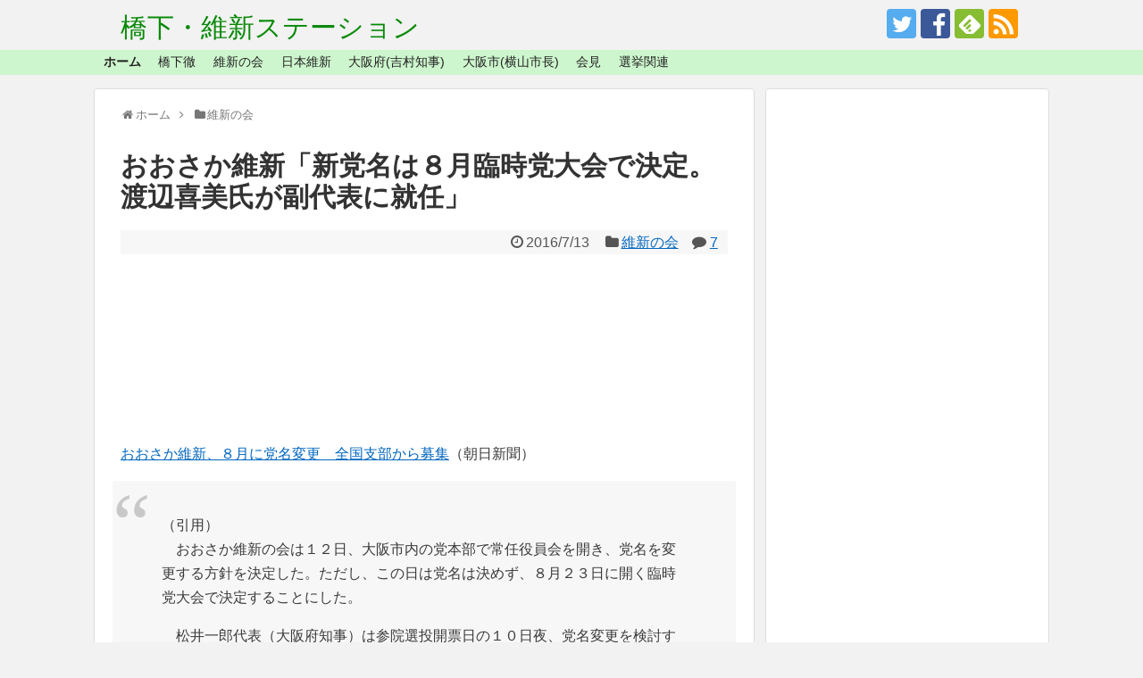

--- FILE ---
content_type: text/html; charset=UTF-8
request_url: https://h-ishin.com/ishin-party/3058/
body_size: 41495
content:
<!DOCTYPE html><html lang="ja"><head> <style>img:is([sizes="auto" i], [sizes^="auto," i]) {contain-intrinsic-size:3000px 1500px}</style><link rel='stylesheet' id='simplicity-style-css' href='https://h-ishin.com/wp-content/cache/autoptimize/css/A.autoptimize_single_e1e27fd2a7eb78d79a508ed656cae7e6.css,qver=6.8.3,afver=20210707014400.pagespeed.cf.kcgkbIO61m.css' type='text/css' media='all'/><link rel='stylesheet' id='responsive-style-css' href='https://h-ishin.com/wp-content/cache/autoptimize/css/autoptimize_single_e854466daac16b02cea980597c00886f.css?ver=6.8.3&#038;fver=20210707014400' type='text/css' media='all'/><link rel='stylesheet' id='font-awesome-style-css' href='https://h-ishin.com/wp-content/themes/simplicity2/webfonts/css/font-awesome.min.css?ver=6.8.3&#038;fver=20210707014400' type='text/css' media='all'/><link rel='stylesheet' id='icomoon-style-css' href='https://h-ishin.com/wp-content/cache/autoptimize/css/autoptimize_single_6fcdbeab6ffbbbac3bcddac2341ab326.css?ver=6.8.3&#038;fver=20210707014400' type='text/css' media='all'/><link rel='stylesheet' id='responsive-mode-style-css' href='https://h-ishin.com/wp-content/cache/autoptimize/css/autoptimize_single_99c53974440b6d8ec3ea3e14acb3bd63.css?ver=6.8.3&#038;fver=20210707014400' type='text/css' media='all'/><link rel='stylesheet' id='narrow-style-css' href='https://h-ishin.com/wp-content/cache/autoptimize/css/A.autoptimize_single_062db374e0cb3ef509e7083d8c0daf62.css,qver=6.8.3,afver=20210707014400.pagespeed.cf.QKs--iCH_z.css' type='text/css' media='all'/><style id='media-style-css' media='all'>.video-container,.instagram-container,.facebook-container{max-width:640px}.video-container .video{position:relative;padding-bottom:56.25%;padding-top:30px;height:0;overflow:hidden;max-width:100%;height:auto}.instagram-container .instagram{position:relative;padding-bottom:120%;padding-top:30px;height:0;overflow:hidden}.facebook-container .facebook{position:relative;padding-bottom:120%;padding-top:30px;height:0;overflow:hidden}.video iframe,.video object,.video embed,.instagram iframe,.instagram object,.instagram embed,.facebook iframe,.facebook object,.facebook embed{position:absolute;top:0;left:0;width:100%;height:100%}.twitter-video{min-width:200px!important}.pixiv-embed iframe{max-width:100%}.instagram-media{position:static!important}#main .wp-block-embed__wrapper:before{display:none}</style><link rel='stylesheet' id='extension-style-css' href='https://h-ishin.com/wp-content/cache/autoptimize/css/autoptimize_single_70f7660da973a5dec9b31ae63f51941c.css?ver=6.8.3&#038;fver=20210707014400' type='text/css' media='all'/><style id='extension-style-inline-css' type='text/css'>a{color:#0367bf}#site-title a{color:#088a08}#navi ul,#navi ul.sub-menu,#navi ul.children{background-color:#cef6ce;border-color:#cef6ce}#navi{background-color:#cef6ce}@media screen and (max-width:1110px){#navi{background-color:transparent}}#navi ul li a{color:#222}#page-top a{background-color:#81d742}#h-top{min-height:50px}.ad-space{text-align:center}ul.snsp li.twitter-page a span{background-color:#55acee}ul.snsp li.facebook-page a span{background-color:#3b5998}ul.snsp li.google-plus-page a span{background-color:#dd4b39}ul.snsp li.instagram-page a span{background-color:#3f729b}ul.snsp li.hatebu-page a span{background-color:#008fde}ul.snsp li.pinterest-page a span{background-color:#cc2127}ul.snsp li.youtube-page a span{background-color:#e52d27}ul.snsp li.flickr-page a span{background-color:#1d1d1b}ul.snsp li.github-page a span{background-color:#24292e}ul.snsp li.line-page a span{background-color:#00c300}ul.snsp li.feedly-page a span{background-color:#87bd33}ul.snsp li.push7-page a span{background-color:#eeac00}ul.snsp li.rss-page a span{background-color:#fe9900}ul.snsp li a:hover{opacity:.7}.blog-card-wide{width:calc(100% - 40px);margin:20px}#sidebar{background-color:#fff;padding:5px 8px;border-radius:4px;border:1px solid #ddd}#footer-mobile-buttons a .menu-caption{font-size:.8em;font-family:arial}.menu-caption-menu::before{content:'Menu'}.menu-caption-home::before{content:'Home'}.menu-caption-search::before{content:'Search'}.menu-caption-prev::before{content:'Prev'}.menu-caption-next::before{content:'Next'}.menu-caption-top::before{content:'Top'}.menu-caption-sidebar::before{content:'Sidebar'}@media screen and (max-width:639px){.article br{display:block}}#main .social-count{display:none}.arrow-box{display:none}#sns-group-top .balloon-btn-set{width:auto}</style><style id='child-style-css' media='all'>#site-description{display:none}</style><link rel='stylesheet' id='child-responsive-mode-style-css' href='https://h-ishin.com/wp-content/cache/autoptimize/css/autoptimize_single_f7a377caaad9d8914b3771bef2589618.css?ver=6.8.3&#038;fver=20220910054000' type='text/css' media='all'/><link rel='stylesheet' id='print-style-css' href='https://h-ishin.com/wp-content/cache/autoptimize/css/autoptimize_single_9c4bbfde9ed6b9477dbc655a209e18da.css?ver=6.8.3&#038;fver=20210707014400' type='text/css' media='print'/><style id='wp-emoji-styles-inline-css' type='text/css'>img.wp-smiley,img.emoji{display:inline!important;border:none!important;box-shadow:none!important;height:1em!important;width:1em!important;margin:0 .07em!important;vertical-align:-.1em!important;background:none!important;padding:0!important}</style><link rel='stylesheet' id='wp-block-library-css' href='https://h-ishin.com/wp-includes/css/dist/block-library/A.style.min.css,qver=6.8.3.pagespeed.cf.6w6iIy5A4f.css' type='text/css' media='all'/><style id='classic-theme-styles-inline-css' type='text/css'>.wp-block-button__link{color:#fff;background-color:#32373c;border-radius:9999px;box-shadow:none;text-decoration:none;padding:calc(.667em + 2px) calc(1.333em + 2px);font-size:1.125em}.wp-block-file__button{background:#32373c;color:#fff;text-decoration:none}</style><style id='block-widget-css' media='all'>.widget-logic-widget-widget-container{padding:15px}.widget-logic-widget-widget-content{margin-top:10px}</style><style id='global-styles-inline-css' type='text/css'>:root{--wp--preset--aspect-ratio--square:1;--wp--preset--aspect-ratio--4-3: 4/3;--wp--preset--aspect-ratio--3-4: 3/4;--wp--preset--aspect-ratio--3-2: 3/2;--wp--preset--aspect-ratio--2-3: 2/3;--wp--preset--aspect-ratio--16-9: 16/9;--wp--preset--aspect-ratio--9-16: 9/16;--wp--preset--color--black:#000;--wp--preset--color--cyan-bluish-gray:#abb8c3;--wp--preset--color--white:#fff;--wp--preset--color--pale-pink:#f78da7;--wp--preset--color--vivid-red:#cf2e2e;--wp--preset--color--luminous-vivid-orange:#ff6900;--wp--preset--color--luminous-vivid-amber:#fcb900;--wp--preset--color--light-green-cyan:#7bdcb5;--wp--preset--color--vivid-green-cyan:#00d084;--wp--preset--color--pale-cyan-blue:#8ed1fc;--wp--preset--color--vivid-cyan-blue:#0693e3;--wp--preset--color--vivid-purple:#9b51e0;--wp--preset--gradient--vivid-cyan-blue-to-vivid-purple:linear-gradient(135deg,rgba(6,147,227,1) 0%,#9b51e0 100%);--wp--preset--gradient--light-green-cyan-to-vivid-green-cyan:linear-gradient(135deg,#7adcb4 0%,#00d082 100%);--wp--preset--gradient--luminous-vivid-amber-to-luminous-vivid-orange:linear-gradient(135deg,rgba(252,185,0,1) 0%,rgba(255,105,0,1) 100%);--wp--preset--gradient--luminous-vivid-orange-to-vivid-red:linear-gradient(135deg,rgba(255,105,0,1) 0%,#cf2e2e 100%);--wp--preset--gradient--very-light-gray-to-cyan-bluish-gray:linear-gradient(135deg,#eee 0%,#a9b8c3 100%);--wp--preset--gradient--cool-to-warm-spectrum:linear-gradient(135deg,#4aeadc 0%,#9778d1 20%,#cf2aba 40%,#ee2c82 60%,#fb6962 80%,#fef84c 100%);--wp--preset--gradient--blush-light-purple:linear-gradient(135deg,#ffceec 0%,#9896f0 100%);--wp--preset--gradient--blush-bordeaux:linear-gradient(135deg,#fecda5 0%,#fe2d2d 50%,#6b003e 100%);--wp--preset--gradient--luminous-dusk:linear-gradient(135deg,#ffcb70 0%,#c751c0 50%,#4158d0 100%);--wp--preset--gradient--pale-ocean:linear-gradient(135deg,#fff5cb 0%,#b6e3d4 50%,#33a7b5 100%);--wp--preset--gradient--electric-grass:linear-gradient(135deg,#caf880 0%,#71ce7e 100%);--wp--preset--gradient--midnight:linear-gradient(135deg,#020381 0%,#2874fc 100%);--wp--preset--font-size--small:13px;--wp--preset--font-size--medium:20px;--wp--preset--font-size--large:36px;--wp--preset--font-size--x-large:42px;--wp--preset--spacing--20:.44rem;--wp--preset--spacing--30:.67rem;--wp--preset--spacing--40:1rem;--wp--preset--spacing--50:1.5rem;--wp--preset--spacing--60:2.25rem;--wp--preset--spacing--70:3.38rem;--wp--preset--spacing--80:5.06rem;--wp--preset--shadow--natural:6px 6px 9px rgba(0,0,0,.2);--wp--preset--shadow--deep:12px 12px 50px rgba(0,0,0,.4);--wp--preset--shadow--sharp:6px 6px 0 rgba(0,0,0,.2);--wp--preset--shadow--outlined:6px 6px 0 -3px rgba(255,255,255,1) , 6px 6px rgba(0,0,0,1);--wp--preset--shadow--crisp:6px 6px 0 rgba(0,0,0,1)}:where(.is-layout-flex){gap:.5em}:where(.is-layout-grid){gap:.5em}body .is-layout-flex{display:flex}.is-layout-flex{flex-wrap:wrap;align-items:center}.is-layout-flex > :is(*, div){margin:0}body .is-layout-grid{display:grid}.is-layout-grid > :is(*, div){margin:0}:where(.wp-block-columns.is-layout-flex){gap:2em}:where(.wp-block-columns.is-layout-grid){gap:2em}:where(.wp-block-post-template.is-layout-flex){gap:1.25em}:where(.wp-block-post-template.is-layout-grid){gap:1.25em}.has-black-color{color:var(--wp--preset--color--black)!important}.has-cyan-bluish-gray-color{color:var(--wp--preset--color--cyan-bluish-gray)!important}.has-white-color{color:var(--wp--preset--color--white)!important}.has-pale-pink-color{color:var(--wp--preset--color--pale-pink)!important}.has-vivid-red-color{color:var(--wp--preset--color--vivid-red)!important}.has-luminous-vivid-orange-color{color:var(--wp--preset--color--luminous-vivid-orange)!important}.has-luminous-vivid-amber-color{color:var(--wp--preset--color--luminous-vivid-amber)!important}.has-light-green-cyan-color{color:var(--wp--preset--color--light-green-cyan)!important}.has-vivid-green-cyan-color{color:var(--wp--preset--color--vivid-green-cyan)!important}.has-pale-cyan-blue-color{color:var(--wp--preset--color--pale-cyan-blue)!important}.has-vivid-cyan-blue-color{color:var(--wp--preset--color--vivid-cyan-blue)!important}.has-vivid-purple-color{color:var(--wp--preset--color--vivid-purple)!important}.has-black-background-color{background-color:var(--wp--preset--color--black)!important}.has-cyan-bluish-gray-background-color{background-color:var(--wp--preset--color--cyan-bluish-gray)!important}.has-white-background-color{background-color:var(--wp--preset--color--white)!important}.has-pale-pink-background-color{background-color:var(--wp--preset--color--pale-pink)!important}.has-vivid-red-background-color{background-color:var(--wp--preset--color--vivid-red)!important}.has-luminous-vivid-orange-background-color{background-color:var(--wp--preset--color--luminous-vivid-orange)!important}.has-luminous-vivid-amber-background-color{background-color:var(--wp--preset--color--luminous-vivid-amber)!important}.has-light-green-cyan-background-color{background-color:var(--wp--preset--color--light-green-cyan)!important}.has-vivid-green-cyan-background-color{background-color:var(--wp--preset--color--vivid-green-cyan)!important}.has-pale-cyan-blue-background-color{background-color:var(--wp--preset--color--pale-cyan-blue)!important}.has-vivid-cyan-blue-background-color{background-color:var(--wp--preset--color--vivid-cyan-blue)!important}.has-vivid-purple-background-color{background-color:var(--wp--preset--color--vivid-purple)!important}.has-black-border-color{border-color:var(--wp--preset--color--black)!important}.has-cyan-bluish-gray-border-color{border-color:var(--wp--preset--color--cyan-bluish-gray)!important}.has-white-border-color{border-color:var(--wp--preset--color--white)!important}.has-pale-pink-border-color{border-color:var(--wp--preset--color--pale-pink)!important}.has-vivid-red-border-color{border-color:var(--wp--preset--color--vivid-red)!important}.has-luminous-vivid-orange-border-color{border-color:var(--wp--preset--color--luminous-vivid-orange)!important}.has-luminous-vivid-amber-border-color{border-color:var(--wp--preset--color--luminous-vivid-amber)!important}.has-light-green-cyan-border-color{border-color:var(--wp--preset--color--light-green-cyan)!important}.has-vivid-green-cyan-border-color{border-color:var(--wp--preset--color--vivid-green-cyan)!important}.has-pale-cyan-blue-border-color{border-color:var(--wp--preset--color--pale-cyan-blue)!important}.has-vivid-cyan-blue-border-color{border-color:var(--wp--preset--color--vivid-cyan-blue)!important}.has-vivid-purple-border-color{border-color:var(--wp--preset--color--vivid-purple)!important}.has-vivid-cyan-blue-to-vivid-purple-gradient-background{background:var(--wp--preset--gradient--vivid-cyan-blue-to-vivid-purple)!important}.has-light-green-cyan-to-vivid-green-cyan-gradient-background{background:var(--wp--preset--gradient--light-green-cyan-to-vivid-green-cyan)!important}.has-luminous-vivid-amber-to-luminous-vivid-orange-gradient-background{background:var(--wp--preset--gradient--luminous-vivid-amber-to-luminous-vivid-orange)!important}.has-luminous-vivid-orange-to-vivid-red-gradient-background{background:var(--wp--preset--gradient--luminous-vivid-orange-to-vivid-red)!important}.has-very-light-gray-to-cyan-bluish-gray-gradient-background{background:var(--wp--preset--gradient--very-light-gray-to-cyan-bluish-gray)!important}.has-cool-to-warm-spectrum-gradient-background{background:var(--wp--preset--gradient--cool-to-warm-spectrum)!important}.has-blush-light-purple-gradient-background{background:var(--wp--preset--gradient--blush-light-purple)!important}.has-blush-bordeaux-gradient-background{background:var(--wp--preset--gradient--blush-bordeaux)!important}.has-luminous-dusk-gradient-background{background:var(--wp--preset--gradient--luminous-dusk)!important}.has-pale-ocean-gradient-background{background:var(--wp--preset--gradient--pale-ocean)!important}.has-electric-grass-gradient-background{background:var(--wp--preset--gradient--electric-grass)!important}.has-midnight-gradient-background{background:var(--wp--preset--gradient--midnight)!important}.has-small-font-size{font-size:var(--wp--preset--font-size--small)!important}.has-medium-font-size{font-size:var(--wp--preset--font-size--medium)!important}.has-large-font-size{font-size:var(--wp--preset--font-size--large)!important}.has-x-large-font-size{font-size:var(--wp--preset--font-size--x-large)!important}:where(.wp-block-post-template.is-layout-flex){gap:1.25em}:where(.wp-block-post-template.is-layout-grid){gap:1.25em}:where(.wp-block-columns.is-layout-flex){gap:2em}:where(.wp-block-columns.is-layout-grid){gap:2em}:root :where(.wp-block-pullquote){font-size:1.5em;line-height:1.6}</style><style id='toc-screen-css' media='all'>#toc_container li,#toc_container ul{margin:0;padding:0}#toc_container.no_bullets li,#toc_container.no_bullets ul,#toc_container.no_bullets ul li,.toc_widget_list.no_bullets,.toc_widget_list.no_bullets li{background:0 0;list-style-type:none;list-style:none}#toc_container.have_bullets li{padding-left:12px}#toc_container ul ul{margin-left:1.5em}#toc_container{background:#f9f9f9;border:1px solid #aaa;padding:10px;margin-bottom:1em;width:auto;display:table;font-size:95%}#toc_container.toc_light_blue{background:#edf6ff}#toc_container.toc_white{background:#fff}#toc_container.toc_black{background:#000}#toc_container.toc_transparent{background:none transparent}#toc_container p.toc_title{text-align:center;font-weight:700;margin:0;padding:0}#toc_container.toc_black p.toc_title{color:#aaa}#toc_container span.toc_toggle{font-weight:400;font-size:90%}#toc_container p.toc_title+ul.toc_list{margin-top:1em}.toc_wrap_left{float:left;margin-right:10px}.toc_wrap_right{float:right;margin-left:10px}#toc_container a{text-decoration:none;text-shadow:none}#toc_container a:hover{text-decoration:underline}.toc_sitemap_posts_letter{font-size:1.5em;font-style:italic}</style><style type="text/css">.recentcomments a{display:inline!important;padding:0!important;margin:0!important}</style><style type="text/css" id="custom-background-css">body.custom-background{background-color:#f2f2f2}</style><script defer src="https://www.googletagmanager.com/gtag/js?id=G-YGKG0575JR" type="text/psajs" data-pagespeed-orig-index="0"></script> <script defer src="[data-uri]" type="text/psajs" data-pagespeed-orig-index="1"></script> <meta charset="UTF-8"><meta name="viewport" content="width=device-width,initial-scale=1.0"><link rel="alternate" type="application/rss+xml" title="橋下・維新ステーション RSS Feed" href="https://h-ishin.com/feed/"/><link rel="pingback" href="https://h-ishin.com/xmlrpc.php"/><link rel="amphtml" href="https://h-ishin.com/ishin-party/3058/?amp=1"><meta name="description" content="おおさか維新、８月に党名変更　全国支部から募集（朝日新聞）（引用）　おおさか維新の会は１２日、大阪市内の党本部で常任役員会を開き、党名を変更する方針を決定した。ただし、この日は党名は決めず、８月２３日に開く臨時党大会で決定することにした。　"/><meta name="keywords" content="維新の会"/><meta property="og:type" content="article"><meta property="og:description" content="おおさか維新、８月に党名変更　全国支部から募集（朝日新聞）（引用）　おおさか維新の会は１２日、大阪市内の党本部で常任役員会を開き、党名を変更する方針を決定した。ただし、この日は党名は決めず、８月２３日に開く臨時党大会で決定することにした。　"><meta property="og:title" content="おおさか維新「新党名は８月臨時党大会で決定。渡辺喜美氏が副代表に就任」"><meta property="og:url" content="https://h-ishin.com/ishin-party/3058/"><meta property="og:image" content="https://h-ishin.com/wp-content/uploads/2016/10/matui.jpg"><meta property="og:site_name" content="橋下・維新ステーション"><meta property="og:locale" content="ja_JP"><meta property="fb:admins" content="1770422706529644"><meta property="fb:app_id" content="1686458581682058"><meta name="twitter:card" content="summary_large_image"><meta name="twitter:description" content="おおさか維新、８月に党名変更　全国支部から募集（朝日新聞）（引用）　おおさか維新の会は１２日、大阪市内の党本部で常任役員会を開き、党名を変更する方針を決定した。ただし、この日は党名は決めず、８月２３日に開く臨時党大会で決定することにした。　"><meta name="twitter:title" content="おおさか維新「新党名は８月臨時党大会で決定。渡辺喜美氏が副代表に就任」"><meta name="twitter:url" content="https://h-ishin.com/ishin-party/3058/"><meta name="twitter:image" content="https://h-ishin.com/wp-content/uploads/2016/10/matui.jpg"><meta name="twitter:domain" content="h-ishin.com"><meta name="twitter:creator" content="@h_ishin_com"><meta name="twitter:site" content="@h_ishin_com"><meta name='robots' content='index, follow, max-image-preview:large, max-snippet:-1, max-video-preview:-1'/><title>おおさか維新「新党名は８月臨時党大会で決定。渡辺喜美氏が副代表に就任」 - 橋下・維新ステーション</title><link rel="canonical" href="https://h-ishin.com/ishin-party/3058/"/><meta property="og:locale" content="ja_JP"/><meta property="og:type" content="article"/><meta property="og:title" content="おおさか維新「新党名は８月臨時党大会で決定。渡辺喜美氏が副代表に就任」 - 橋下・維新ステーション"/><meta property="og:url" content="https://h-ishin.com/ishin-party/3058/"/><meta property="og:site_name" content="橋下・維新ステーション"/><meta property="article:publisher" content="https://www.facebook.com/hishincom/"/><meta property="article:published_time" content="2016-07-13T01:09:57+00:00"/><meta property="og:image" content="https://h-ishin.com/wp-content/uploads/2016/10/matui.jpg"/><meta property="og:image:width" content="200"/><meta property="og:image:height" content="200"/><meta property="og:image:type" content="image/jpeg"/><meta name="twitter:card" content="summary_large_image"/><meta name="twitter:site" content="@h_ishin_com"/> <script type="application/ld+json" class="yoast-schema-graph">{"@context":"https://schema.org","@graph":[{"@type":"Article","@id":"https://h-ishin.com/ishin-party/3058/#article","isPartOf":{"@id":"https://h-ishin.com/ishin-party/3058/"},"author":{"name":"","@id":""},"headline":"おおさか維新「新党名は８月臨時党大会で決定。渡辺喜美氏が副代表に就任」","datePublished":"2016-07-13T01:09:57+00:00","mainEntityOfPage":{"@id":"https://h-ishin.com/ishin-party/3058/"},"wordCount":0,"commentCount":7,"publisher":{"@id":"https://h-ishin.com/#/schema/person/8b4dc7b6d57aac7c66bcffca6811b5e3"},"image":{"@id":"https://h-ishin.com/ishin-party/3058/#primaryimage"},"thumbnailUrl":"https://h-ishin.com/wp-content/uploads/2016/10/matui.jpg","articleSection":["維新の会"],"inLanguage":"ja","potentialAction":[{"@type":"CommentAction","name":"Comment","target":["https://h-ishin.com/ishin-party/3058/#respond"]}]},{"@type":"WebPage","@id":"https://h-ishin.com/ishin-party/3058/","url":"https://h-ishin.com/ishin-party/3058/","name":"おおさか維新「新党名は８月臨時党大会で決定。渡辺喜美氏が副代表に就任」 - 橋下・維新ステーション","isPartOf":{"@id":"https://h-ishin.com/#website"},"primaryImageOfPage":{"@id":"https://h-ishin.com/ishin-party/3058/#primaryimage"},"image":{"@id":"https://h-ishin.com/ishin-party/3058/#primaryimage"},"thumbnailUrl":"https://h-ishin.com/wp-content/uploads/2016/10/matui.jpg","datePublished":"2016-07-13T01:09:57+00:00","breadcrumb":{"@id":"https://h-ishin.com/ishin-party/3058/#breadcrumb"},"inLanguage":"ja","potentialAction":[{"@type":"ReadAction","target":["https://h-ishin.com/ishin-party/3058/"]}]},{"@type":"ImageObject","inLanguage":"ja","@id":"https://h-ishin.com/ishin-party/3058/#primaryimage","url":"https://h-ishin.com/wp-content/uploads/2016/10/matui.jpg","contentUrl":"https://h-ishin.com/wp-content/uploads/2016/10/matui.jpg","width":200,"height":200},{"@type":"BreadcrumbList","@id":"https://h-ishin.com/ishin-party/3058/#breadcrumb","itemListElement":[{"@type":"ListItem","position":1,"name":"ホーム","item":"https://h-ishin.com/"},{"@type":"ListItem","position":2,"name":"おおさか維新「新党名は８月臨時党大会で決定。渡辺喜美氏が副代表に就任」"}]},{"@type":"WebSite","@id":"https://h-ishin.com/#website","url":"https://h-ishin.com/","name":"橋下・維新ステーション","description":"橋下徹氏と維新の会、大阪府市(吉村知事・横山市長)にこだわる情報サイト","publisher":{"@id":"https://h-ishin.com/#/schema/person/8b4dc7b6d57aac7c66bcffca6811b5e3"},"potentialAction":[{"@type":"SearchAction","target":{"@type":"EntryPoint","urlTemplate":"https://h-ishin.com/?s={search_term_string}"},"query-input":{"@type":"PropertyValueSpecification","valueRequired":true,"valueName":"search_term_string"}}],"inLanguage":"ja"},{"@type":["Person","Organization"],"@id":"https://h-ishin.com/#/schema/person/8b4dc7b6d57aac7c66bcffca6811b5e3","name":"先憂市民","logo":{"@id":"https://h-ishin.com/#/schema/person/image/"},"sameAs":["http://橋下維新ステーション","https://www.facebook.com/hishincom/","https://x.com/h_ishin_com"]}]}</script> <link rel='dns-prefetch' href='//widgetlogic.org'/><link rel="alternate" type="application/rss+xml" title="橋下・維新ステーション &raquo; フィード" href="https://h-ishin.com/feed/"/><link rel="alternate" type="application/rss+xml" title="橋下・維新ステーション &raquo; コメントフィード" href="https://h-ishin.com/comments/feed/"/><link rel="alternate" type="application/rss+xml" title="橋下・維新ステーション &raquo; おおさか維新「新党名は８月臨時党大会で決定。渡辺喜美氏が副代表に就任」 のコメントのフィード" href="https://h-ishin.com/ishin-party/3058/feed/"/> <script defer src="[data-uri]" type="text/psajs" data-pagespeed-orig-index="2"></script> <link rel='shortlink' href='https://h-ishin.com/?p=3058'/><link rel="alternate" title="oEmbed (JSON)" type="application/json+oembed" href="https://h-ishin.com/wp-json/oembed/1.0/embed?url=https%3A%2F%2Fh-ishin.com%2Fishin-party%2F3058%2F"/><link rel="alternate" title="oEmbed (XML)" type="text/xml+oembed" href="https://h-ishin.com/wp-json/oembed/1.0/embed?url=https%3A%2F%2Fh-ishin.com%2Fishin-party%2F3058%2F&#038;format=xml"/><link rel="icon" href="https://h-ishin.com/wp-content/uploads/2025/03/x45bde5860dec063fcb9e46b3d0a1e64a-100x100.jpg.pagespeed.ic.XTIPJlU6Ss.webp" sizes="32x32"/><link rel="icon" href="https://h-ishin.com/wp-content/uploads/2025/03/x45bde5860dec063fcb9e46b3d0a1e64a.jpg.pagespeed.ic.8oMmcq2NOs.webp" sizes="192x192"/><link rel="apple-touch-icon" href="https://h-ishin.com/wp-content/uploads/2025/03/x45bde5860dec063fcb9e46b3d0a1e64a.jpg.pagespeed.ic.8oMmcq2NOs.webp"/><meta name="msapplication-TileImage" content="https://h-ishin.com/wp-content/uploads/2025/03/45bde5860dec063fcb9e46b3d0a1e64a.jpg"/></head><body class="wp-singular post-template-default single single-post postid-3058 single-format-standard custom-background wp-theme-simplicity2 wp-child-theme-simplicity2-child categoryid-7" itemscope itemtype="https://schema.org/WebPage"><noscript><meta HTTP-EQUIV="refresh" content="0;url='https://h-ishin.com/ishin-party/3058/?PageSpeed=noscript'" /><style><!--table,div,span,font,p{display:none} --></style><div style="display:block">Please click <a href="https://h-ishin.com/ishin-party/3058/?PageSpeed=noscript">here</a> if you are not redirected within a few seconds.</div></noscript><div id="container"><header itemscope itemtype="https://schema.org/WPHeader"><div id="header" class="clearfix"><div id="header-in"><div id="h-top"><div id="mobile-menu"> <a id="mobile-menu-toggle" href="#"><span class="fa fa-bars fa-2x"></span></a></div><div class="alignleft top-title-catchphrase"><p id="site-title" itemscope itemtype="https://schema.org/Organization"> <a href="https://h-ishin.com/">橋下・維新ステーション</a></p><p id="site-description"> 橋下徹氏と維新の会、大阪府市(吉村知事・横山市長)にこだわる情報サイト</p></div><div class="alignright top-sns-follows"><div class="sns-pages"><p class="sns-follow-msg">ブログ・SNSをフォローする</p><ul class="snsp"><li class="twitter-page"><a href="//twitter.com/h_ishin_com" target="_blank" title="Twitterをフォロー" rel="nofollow"><span class="icon-twitter-logo"></span></a></li><li class="facebook-page"><a href="//www.facebook.com/hishincom" target="_blank" title="Facebookをフォロー" rel="nofollow"><span class="icon-facebook-logo"></span></a></li><li class="feedly-page"><a href="//feedly.com/i/discover/sources/search/feed/https%3A%2F%2Fh-ishin.com" target="blank" title="feedlyで更新情報を購読" rel="nofollow"><span class="icon-feedly-logo"></span></a></li><li class="rss-page"><a href="https://h-ishin.com/feed/" target="_blank" title="RSSで更新情報をフォロー" rel="nofollow"><span class="icon-rss-logo"></span></a></li></ul></div></div></div></div></div></header><nav itemscope itemtype="https://schema.org/SiteNavigationElement"><div id="navi"><div id="navi-in"><div class="menu-%e3%83%98%e3%83%83%e3%83%80%e3%83%bc%e4%b8%8b-container"><ul id="menu-%e3%83%98%e3%83%83%e3%83%80%e3%83%bc%e4%b8%8b" class="menu"><li id="menu-item-5604" class="menu-item menu-item-type-custom menu-item-object-custom menu-item-home menu-item-5604"><a href="https://h-ishin.com/"><b>ホーム</b></a></li><li id="menu-item-39646" class="menu-item menu-item-type-taxonomy menu-item-object-category menu-item-39646"><a href="https://h-ishin.com/category/hashimoto/">橋下徹</a></li><li id="menu-item-5607" class="menu-item menu-item-type-taxonomy menu-item-object-category current-post-ancestor current-menu-parent current-post-parent menu-item-5607"><a href="https://h-ishin.com/category/ishin-party/">維新の会</a></li><li id="menu-item-39648" class="menu-item menu-item-type-taxonomy menu-item-object-category menu-item-39648"><a href="https://h-ishin.com/category/ishin-party/japan-ishin/">日本維新</a></li><li id="menu-item-9620" class="menu-item menu-item-type-taxonomy menu-item-object-category menu-item-9620"><a href="https://h-ishin.com/category/osaka-pref/">大阪府(吉村知事)</a></li><li id="menu-item-9621" class="menu-item menu-item-type-taxonomy menu-item-object-category menu-item-9621"><a href="https://h-ishin.com/category/osaka-city/">大阪市(横山市長)</a></li><li id="menu-item-8506" class="menu-item menu-item-type-taxonomy menu-item-object-category menu-item-8506"><a href="https://h-ishin.com/category/press-interview/">会見</a></li><li id="menu-item-5610" class="menu-item menu-item-type-taxonomy menu-item-object-category menu-item-5610"><a href="https://h-ishin.com/category/election/">選挙関連</a></li></ul></div></div></div></nav><div id="body"><div id="body-in" class="cf"><main itemscope itemprop="mainContentOfPage"><div id="main" itemscope itemtype="https://schema.org/Blog"><div id="breadcrumb" class="breadcrumb breadcrumb-categor" itemscope itemtype="https://schema.org/BreadcrumbList"><div class="breadcrumb-home" itemscope itemtype="https://schema.org/ListItem" itemprop="itemListElement"><span class="fa fa-home fa-fw" aria-hidden="true"></span><a href="https://h-ishin.com" itemprop="item"><span itemprop="name">ホーム</span></a><meta itemprop="position" content="1"/><span class="sp"><span class="fa fa-angle-right" aria-hidden="true"></span></span></div><div class="breadcrumb-item" itemscope itemtype="https://schema.org/ListItem" itemprop="itemListElement"><span class="fa fa-folder fa-fw" aria-hidden="true"></span><a href="https://h-ishin.com/category/ishin-party/" itemprop="item"><span itemprop="name">維新の会</span></a><meta itemprop="position" content="2"/></div></div><div id="post-3058" class="post-3058 post type-post status-publish format-standard has-post-thumbnail hentry category-ishin-party"><article class="article"><header><h1 class="entry-title">おおさか維新「新党名は８月臨時党大会で決定。渡辺喜美氏が副代表に就任」</h1><p class="post-meta"> <span class="post-date"><span class="fa fa-clock-o fa-fw"></span><time class="entry-date date published updated" datetime="2016-07-13T10:09:57+09:00">2016/7/13</time></span> <span class="category"><span class="fa fa-folder fa-fw"></span><a href="https://h-ishin.com/category/ishin-party/" rel="category tag">維新の会</a></span> <span class="comments"> <span class="fa fa-comment"></span> <span class="comment-count"> <a href="https://h-ishin.com/ishin-party/3058/#comments" class="comment-count-link">7</a> </span> </span></p><div id="pc_ad-12" class="widget-over-article widget_pc_ad"><div class="ad-space ad-widget"><div class="ad-label"></div><div class="ad-responsive ad-pc adsense-336"><script async src="https://pagead2.googlesyndication.com/pagead/js/adsbygoogle.js?client=ca-pub-4248570213632981" crossorigin="anonymous" type="text/psajs" data-pagespeed-orig-index="3"></script> <ins class="adsbygoogle" style="display:block;min-width:400px;max-width:970px;width:100%;height:150px" data-ad-client="ca-pub-4248570213632981" data-ad-slot="3437725709"></ins> <script type="text/psajs" data-pagespeed-orig-index="4">(adsbygoogle=window.adsbygoogle||[]).push({});</script></div></div></div></header><div id="the-content" class="entry-content"><p><a href="http://www.asahi.com/articles/ASJ7D5RL2J7DPTIL01D.html" target="_blank">おおさか維新、８月に党名変更　全国支部から募集</a>（朝日新聞）</p><blockquote><p>（引用）<br/>　おおさか維新の会は１２日、大阪市内の党本部で常任役員会を開き、党名を変更する方針を決定した。ただし、この日は党名は決めず、８月２３日に開く臨時党大会で決定することにした。</p><p>　松井一郎代表（大阪府知事）は参院選投開票日の１０日夜、党名変更を検討する考えを示した。１２日の常任役員会では「全国の地方議員の意見も聞いて決めるべきだ」という意見が出たため、東京、兵庫、奈良、沖縄などにある支部から党名を募集し、臨時党大会で決定する手順を確認した。</p><p>　おおさか維新は参院選の大阪、兵庫の両選挙区で３議席を獲得、強さを見せたが、全国的な広がりには欠けた。松井氏は１２日、記者団に「これ以上やると、大阪という地名にこだわっていると全国でとらえられる。懐が狭いと思われる」と釈明。「おおさか」という地名を外す考えを示すと同時に「『維新の会』のところを変えたい人はいない」と述べた。党幹部の間では、橋下徹前代表が２０１２年に結党した「日本維新の会」の名を使う案が有力という。</p><p>　一方、今回の参院選比例区で当選した元みんなの党代表の渡辺喜美氏は、１２日付でおおさか維新の副代表に就任した。松井氏は「代表の自分が国会議員ではないので、サポートしてもらいたい」と説明した。(引用終わり)</p></blockquote><p><a href="http://www.jiji.com/jc/article?k=2016071200836&#038;g=pol" target="_blank">「おおさか」外し新名称に＝副代表に渡辺喜美氏－お維新</a>（時事通信）<br/><a href="http://dd.hokkaido-np.co.jp/news/politics/2016sanin/1-0292527.html" target="_blank">おおさか維新、党名変更へ　「日本維新の会」有力、８月決定</a>（北海道新聞）<br/><i>松井一郎代表（大阪府知事）は役員会後、党名に関し「参院選が終われば地域（名）にこだわるのはやめようと思っていた。大阪でやっている改革の中身については説明できた」と説明。各支部から案を募り、検討を進める考えも示した。</i><br/><a href="http://www.huffingtonpost.jp/2016/07/12/osaka-ishin-to-rename_n_10954018.html" target="_blank">おおさか維新、党名変更へ 「懐が狭いと思われる」</a>（ハフィントンポスト）</p><p>昨日（12日）の役員会終了後、松井代表・馬場幹事長の会見動画<br/><script defer data-pagespeed-orig-type="text/javascript" src="http://twitcasting.tv/osaka_ishin/embed/287389203-480" type="text/psajs" data-pagespeed-orig-index="5"></script></p><p>役員会で党名が決まると思われましたが、広く意見を聞く形になりました。</p><p>渡辺氏が、副代表になった事も、結構重要かと思っています。</p><p>「一兵卒」でと言っていた方を、選挙後すぐに抜擢。</p><p>渡辺氏が要職に付き、党名からも「おおさか」が消える。<br/>渡辺氏に近い方々に、動きが出てくるのでしょうか？<br/>党大会で、合流（加入）発表？？</p><p>改革勢力が、まとまって大きくなる事は大歓迎です！</p><p>思えば、2012年民主党政権倒壊前</p><p><a href="https://h-ishin.com/old-ishin/646/" target="_blank">橋下共同代表　みんなの党との合流について「維新の会の存続にこだわらない」</a><br/>維新の会を解党してでも「みんな」との合流をまとめようとした橋下さん</p><p>あれから４年・・・<br/>紆余曲折色々ありましたが、ここに来てようやく当初模索した「かたち」になっていきそうな感じですね。</p><p>その先は・・・<br/>前（維新の党）とは違うので、大丈夫だとは思っていますが(^_^;)</p><p>◇</p><p>片山虎さん、下地幹郎さん、<br/>後から維新に入った方ですが、事あるごとに重要な役目を果たされてきました。</p><p>あと、小沢鋭仁さんは今の所？？ですが<br/>今後、分かってくるのでしょうね・・・</p><p>関連<br/>・<a href="https://h-ishin.com/election/3047/">(参院選2016)おおさか維新の会「渡辺喜美　涙の勝利の弁」2016.7.10</a></p></div><footer><div id="pc_text-14" class="widget-under-article widget_pc_text"><div class="text-pc"> <script async src="https://pagead2.googlesyndication.com/pagead/js/adsbygoogle.js" type="text/psajs" data-pagespeed-orig-index="6"></script> <ins class="adsbygoogle" style="display:block" data-ad-client="ca-pub-4248570213632981" data-ad-slot="3051465727" data-ad-format="auto"></ins> <script type="text/psajs" data-pagespeed-orig-index="7">(adsbygoogle=window.adsbygoogle||[]).push({});</script> </div></div><div id="text-95" class="widget-under-article widget_text"><div class="textwidget"><p>&nbsp;</p><div align="center"><span class="marker-under"><span style="color: #5fb404;"><b>「維新」</b></span>が<span style="color: #ff0000;">「借金減らし増税なし」</span>で大阪でやったこと</span><br/> <b>・私立高校完全無償化<br/> ・幼児教育無償化<br/> ・小中学校給食を無償に<br/> ・小学高学年/中学生塾代助成制度(年額12万円)<br/> ・0歳から高校生まで医療費1日500円(3日目から無料)<br/> ・府大市大を統合し公立最大規模・知の拠点「大阪公立大学」に、そしてその入学金授業料も無償化(医学部も含む)<br/> ・水道料金値下げ<br/> ・特別養護老人ホームの整備促進・入居枠大幅拡大</b>　など<br/> <a href="https://h-ishin.com/page-15892/">「維新の会」が、これまで行ってきた改革の数々</a></div></div></div><div id="text-83" class="widget-under-article widget_text"><div class="textwidget"><p><a href="https://o-ishin.jp/broad_listening/" target="_blank" rel="noopener">【社会保険料を下げる改革・みんなの声募集中！】政策AI活用プロジェクト｜日本維新の会</a></p><p><a href="https://polipoli-web.com/projects/a9pjIYRpHtIc5PSMHi0f/story" target="_blank" rel="noopener">【新・政策目安箱】日本維新の会にどんな政策を期待しますか？ | PoliPoli</a></p><p><a href="https://lounge.dmm.com/detail/4216/" target="_blank" rel="noopener">【維新政治塾】オンライン &#8211; DMM オンラインサロン</a><br/> 2012年の開校以来、経験ゼロの初心者から数多くの政治家を産み出してきた維新政治塾がこの度、オンラインにて開校！ 政治の第一歩を踏み出したい方から、政策を勉強したい方まで、幅広く皆さまのご参加をお待ちしています。</p></div></div><div id="text-63" class="widget-under-article widget_text"><div class="textwidget"><p>ブログランキング参加中、応援クリックが励みになりますm(_ _)m<br/> <a href="https://blog.with2.net/link/?id=1342134&#038;cid=1510" target="_blank"><img decoding="async" alt="" src="https://blog.with2.net/img/banner/c/banner_1/br_c_1510_1.gif" title="政治ランキング"></a> <a href="//politics.blogmura.com/politicsinfo/ranking.html" target="_blank" rel="noopener"><img decoding="async" src="//politics.blogmura.com/politicsinfo/img/politicsinfo88_31.gif" alt="にほんブログ村 政治ブログ 政治情報へ" width="88" height="31" border="0"/></a><a href="//politics.blogmura.com/politicsinfo/ranking.html" target="_blank" rel="noopener">にほんブログ村</a></p></div></div><div id="sns-group" class="sns-group sns-group-bottom"><div class="sns-buttons sns-buttons-pc"><p class="sns-share-msg">記事をシェアして頂けると嬉しいです</p><ul class="snsb snsb-balloon clearfix"><li class="balloon-btn twitter-balloon-btn"> <span class="balloon-btn-set"> <span class="arrow-box"> <a href="//twitter.com/search?q=https%3A%2F%2Fh-ishin.com%2Fishin-party%2F3058%2F" target="blank" class="arrow-box-link twitter-arrow-box-link" rel="nofollow"> <span class="social-count twitter-count"><span class="fa fa-comments"></span></span> </a> </span> <a href="https://twitter.com/intent/tweet?text=%E3%81%8A%E3%81%8A%E3%81%95%E3%81%8B%E7%B6%AD%E6%96%B0%E3%80%8C%E6%96%B0%E5%85%9A%E5%90%8D%E3%81%AF%EF%BC%98%E6%9C%88%E8%87%A8%E6%99%82%E5%85%9A%E5%A4%A7%E4%BC%9A%E3%81%A7%E6%B1%BA%E5%AE%9A%E3%80%82%E6%B8%A1%E8%BE%BA%E5%96%9C%E7%BE%8E%E6%B0%8F%E3%81%8C%E5%89%AF%E4%BB%A3%E8%A1%A8%E3%81%AB%E5%B0%B1%E4%BB%BB%E3%80%8D&amp;url=https%3A%2F%2Fh-ishin.com%2Fishin-party%2F3058%2F" target="blank" class="balloon-btn-link twitter-balloon-btn-link" rel="nofollow"> <span class="icon-twitter"></span> </a> </span></li><li class="balloon-btn facebook-balloon-btn"> <span class="balloon-btn-set"> <span class="arrow-box"> <a href="//www.facebook.com/sharer/sharer.php?u=https://h-ishin.com/ishin-party/3058/&amp;t=%E3%81%8A%E3%81%8A%E3%81%95%E3%81%8B%E7%B6%AD%E6%96%B0%E3%80%8C%E6%96%B0%E5%85%9A%E5%90%8D%E3%81%AF%EF%BC%98%E6%9C%88%E8%87%A8%E6%99%82%E5%85%9A%E5%A4%A7%E4%BC%9A%E3%81%A7%E6%B1%BA%E5%AE%9A%E3%80%82%E6%B8%A1%E8%BE%BA%E5%96%9C%E7%BE%8E%E6%B0%8F%E3%81%8C%E5%89%AF%E4%BB%A3%E8%A1%A8%E3%81%AB%E5%B0%B1%E4%BB%BB%E3%80%8D" target="blank" class="arrow-box-link facebook-arrow-box-link" rel="nofollow"> <span class="social-count facebook-count"><span class="fa fa-spinner fa-pulse"></span></span> </a> </span> <a href="//www.facebook.com/sharer/sharer.php?u=https://h-ishin.com/ishin-party/3058/&amp;t=%E3%81%8A%E3%81%8A%E3%81%95%E3%81%8B%E7%B6%AD%E6%96%B0%E3%80%8C%E6%96%B0%E5%85%9A%E5%90%8D%E3%81%AF%EF%BC%98%E6%9C%88%E8%87%A8%E6%99%82%E5%85%9A%E5%A4%A7%E4%BC%9A%E3%81%A7%E6%B1%BA%E5%AE%9A%E3%80%82%E6%B8%A1%E8%BE%BA%E5%96%9C%E7%BE%8E%E6%B0%8F%E3%81%8C%E5%89%AF%E4%BB%A3%E8%A1%A8%E3%81%AB%E5%B0%B1%E4%BB%BB%E3%80%8D" target="blank" class="balloon-btn-link facebook-balloon-btn-link" rel="nofollow"> <span class="icon-facebook"></span> </a> </span></li><li class="balloon-btn line-balloon-btn"> <span class="balloon-btn-set"> <span class="arrow-box"> <a href="//timeline.line.me/social-plugin/share?url=https%3A%2F%2Fh-ishin.com%2Fishin-party%2F3058%2F" target="blank" class="arrow-box-link line-arrow-box-link" rel="nofollow"> LINE! </a> </span> <a href="//timeline.line.me/social-plugin/share?url=https%3A%2F%2Fh-ishin.com%2Fishin-party%2F3058%2F" target="blank" class="balloon-btn-link line-balloon-btn-link" rel="nofollow"> <span class="icon-line"></span> </a> </span></li><li class="balloon-btn feedly-balloon-btn"> <span class="balloon-btn-set"> <span class="arrow-box"> <a href="//feedly.com/i/discover/sources/search/feed/https%3A%2F%2Fh-ishin.com" target="blank" class="arrow-box-link feedly-arrow-box-link" rel="nofollow"> <span class="social-count feedly-count"><span class="fa fa-spinner fa-pulse"></span></span> </a> </span> <a href="//feedly.com/i/discover/sources/search/feed/https%3A%2F%2Fh-ishin.com" target="blank" class="balloon-btn-link feedly-balloon-btn-link" rel="nofollow"> <span class="icon-feedly"></span> </a> </span></li></ul></div><div class="sns-pages"><p class="sns-follow-msg">ブログ・SNSをフォローする</p><ul class="snsp"><li class="twitter-page"><a href="//twitter.com/h_ishin_com" target="_blank" title="Twitterをフォロー" rel="nofollow"><span class="icon-twitter-logo"></span></a></li><li class="facebook-page"><a href="//www.facebook.com/hishincom" target="_blank" title="Facebookをフォロー" rel="nofollow"><span class="icon-facebook-logo"></span></a></li><li class="feedly-page"><a href="//feedly.com/i/discover/sources/search/feed/https%3A%2F%2Fh-ishin.com" target="blank" title="feedlyで更新情報を購読" rel="nofollow"><span class="icon-feedly-logo"></span></a></li><li class="rss-page"><a href="https://h-ishin.com/feed/" target="_blank" title="RSSで更新情報をフォロー" rel="nofollow"><span class="icon-rss-logo"></span></a></li></ul></div></div><p class="footer-post-meta"></p></footer></article></div><div id="under-entry-body"><aside id="related-entries"><h2>あわせて読まれています</h2><article class="related-entry cf"><div class="related-entry-thumb"> <a href="https://h-ishin.com/press-interview/3118/" title="松井知事「今、小池都知事と連携しようとすれば、都議会自民党が大反対する！」定例会見 2016.8.24"> <img width="100" height="100" src="https://h-ishin.com/wp-content/uploads/2016/10/3118-100x100.jpg" class="related-entry-thumb-image wp-post-image" alt="" decoding="async" srcset="https://h-ishin.com/wp-content/uploads/2016/10/3118-100x100.jpg 100w, https://h-ishin.com/wp-content/uploads/2016/10/3118-150x150.jpg 150w, https://h-ishin.com/wp-content/uploads/2016/10/3118-144x144.jpg 144w, https://h-ishin.com/wp-content/uploads/2016/10/3118-75x75.jpg 75w" sizes="(max-width: 100px) 100vw, 100px"/> </a></div><div class="related-entry-content"><header><h3 class="related-entry-title"> <a href="https://h-ishin.com/press-interview/3118/" class="related-entry-title-link" title="松井知事「今、小池都知事と連携しようとすれば、都議会自民党が大反対する！」定例会見 2016.8.24"> 松井知事「今、小池都知事と連携しようとすれば、都議会自民党が大反対する！」定例会見 2016.8.24 </a></h3></header><p class="related-entry-snippet"> 「内容」
（公務関連）
・大阪府公館の一般公開について
・ＡＩＧジャパンホールディングス株式会社の大阪拠点開設及び府との連携協定締結...</p></div></article><article class="related-entry cf"><div class="related-entry-thumb"> <a href="https://h-ishin.com/hashimoto/twitter/2603/" title="橋下市長「今、大阪自民・民主・共産の候補者が色んな夢を語っているが、彼らには実行力がない」11/17のツイート"> <img src="[data-uri]" class="related-entry-thumb-image wp-post-image" alt="" decoding="async" srcset="https://h-ishin.com/wp-content/uploads/2016/11/xmashimototw-150-100x100.jpg.pagespeed.ic.v9qypzTn5J.webp 100w, https://h-ishin.com/wp-content/uploads/2016/11/xmashimototw-150-e1493625887680.jpg.pagespeed.ic.skS9ddVWXo.webp 150w, https://h-ishin.com/wp-content/uploads/2016/11/xmashimototw-150-144x144.jpg.pagespeed.ic.KXmB_AV-ip.webp 144w, https://h-ishin.com/wp-content/uploads/2016/11/xmashimototw-150-75x75.jpg.pagespeed.ic.Da36ZwEPD-.webp 75w, https://h-ishin.com/wp-content/uploads/2016/11/xmashimototw-150-130x130.jpg.pagespeed.ic.Nh3sNBpnFc.webp 130w, https://h-ishin.com/wp-content/uploads/2016/11/xmashimototw-150-87x87.jpg.pagespeed.ic.PcvPXmmwBY.webp 87w" sizes="(max-width: 100px) 100vw, 100px"/> </a></div><div class="related-entry-content"><header><h3 class="related-entry-title"> <a href="https://h-ishin.com/hashimoto/twitter/2603/" class="related-entry-title-link" title="橋下市長「今、大阪自民・民主・共産の候補者が色んな夢を語っているが、彼らには実行力がない」11/17のツイート"> 橋下市長「今、大阪自民・民主・共産の候補者が色んな夢を語っているが、彼らには実行力がない」11/17のツイート </a></h3></header><p class="related-entry-snippet"> （橋下市長 twilogより引用）RT @ikekatsu0408: 昨日の大阪市内のとある場所で、労働相談と称しながら政治ビラを配っていた...</p></div></article><article class="related-entry cf"><div class="related-entry-thumb"> <a href="https://h-ishin.com/hashimoto/twitter/1127/" title="2/10 橋下市長ツイッター「記事には反対や疑問の意見のみ列挙。賛成や理解を示してくれた意見は一切載せない。こういう報道を偏向報道という。」"> <img src="[data-uri]" class="related-entry-thumb-image wp-post-image" alt="" decoding="async" loading="lazy" srcset="https://h-ishin.com/wp-content/uploads/2016/11/xmashimototw-150-100x100.jpg.pagespeed.ic.v9qypzTn5J.webp 100w, https://h-ishin.com/wp-content/uploads/2016/11/xmashimototw-150-e1493625887680.jpg.pagespeed.ic.skS9ddVWXo.webp 150w, https://h-ishin.com/wp-content/uploads/2016/11/xmashimototw-150-144x144.jpg.pagespeed.ic.KXmB_AV-ip.webp 144w, https://h-ishin.com/wp-content/uploads/2016/11/xmashimototw-150-75x75.jpg.pagespeed.ic.Da36ZwEPD-.webp 75w, https://h-ishin.com/wp-content/uploads/2016/11/xmashimototw-150-130x130.jpg.pagespeed.ic.Nh3sNBpnFc.webp 130w, https://h-ishin.com/wp-content/uploads/2016/11/xmashimototw-150-87x87.jpg.pagespeed.ic.PcvPXmmwBY.webp 87w" sizes="auto, (max-width: 100px) 100vw, 100px"/> </a></div><div class="related-entry-content"><header><h3 class="related-entry-title"> <a href="https://h-ishin.com/hashimoto/twitter/1127/" class="related-entry-title-link" title="2/10 橋下市長ツイッター「記事には反対や疑問の意見のみ列挙。賛成や理解を示してくれた意見は一切載せない。こういう報道を偏向報道という。」"> 2/10 橋下市長ツイッター「記事には反対や疑問の意見のみ列挙。賛成や理解を示してくれた意見は一切載せない。こういう報道を偏向報道という。」 </a></h3></header><p class="related-entry-snippet"> 関連動画：2/10 橋下市長【今度の土日、時間無制限の記者会見をやる】　ぶら下がり取材　動画(引用)headlines.yahoo.co.j...</p></div></article><article class="related-entry cf"><div class="related-entry-thumb"> <a href="https://h-ishin.com/press-interview/3095/" title="松井知事「（小池新都知事）大阪府の『オープン』を見習って頂けたらいい」定例会見（フルバージョン）　2016.8.3"> <img width="100" height="100" src="https://h-ishin.com/wp-content/uploads/2016/10/3095-100x100.jpg" class="related-entry-thumb-image wp-post-image" alt="" decoding="async" loading="lazy" srcset="https://h-ishin.com/wp-content/uploads/2016/10/3095-100x100.jpg 100w, https://h-ishin.com/wp-content/uploads/2016/10/3095-150x150.jpg 150w, https://h-ishin.com/wp-content/uploads/2016/10/3095-144x144.jpg 144w, https://h-ishin.com/wp-content/uploads/2016/10/3095-75x75.jpg 75w" sizes="auto, (max-width: 100px) 100vw, 100px"/> </a></div><div class="related-entry-content"><header><h3 class="related-entry-title"> <a href="https://h-ishin.com/press-interview/3095/" class="related-entry-title-link" title="松井知事「（小池新都知事）大阪府の『オープン』を見習って頂けたらいい」定例会見（フルバージョン）　2016.8.3"> 松井知事「（小池新都知事）大阪府の『オープン』を見習って頂けたらいい」定例会見（フルバージョン）　2016.8.3 </a></h3></header><p class="related-entry-snippet"> 「内容」
（公務関連）
・ジカウイルス感染症等への注意喚起について
・府有建築物の耐震化の推進について
・質疑応答
（政務関連）...</p></div></article><article class="related-entry cf"><div class="related-entry-thumb"> <a href="https://h-ishin.com/press-interview/2906/" title="松井知事「（住民投票後）分断されているのは既得権益の議会だけ。市民の皆さんは全く分断されていない」5/11定例会見"> <img width="100" height="100" src="https://h-ishin.com/wp-content/uploads/2016/10/2906-100x100.jpg" class="related-entry-thumb-image wp-post-image" alt="" decoding="async" loading="lazy" srcset="https://h-ishin.com/wp-content/uploads/2016/10/2906-100x100.jpg 100w, https://h-ishin.com/wp-content/uploads/2016/10/2906-150x150.jpg 150w, https://h-ishin.com/wp-content/uploads/2016/10/2906-144x144.jpg 144w, https://h-ishin.com/wp-content/uploads/2016/10/2906-75x75.jpg 75w" sizes="auto, (max-width: 100px) 100vw, 100px"/> </a></div><div class="related-entry-content"><header><h3 class="related-entry-title"> <a href="https://h-ishin.com/press-interview/2906/" class="related-entry-title-link" title="松井知事「（住民投票後）分断されているのは既得権益の議会だけ。市民の皆さんは全く分断されていない」5/11定例会見"> 松井知事「（住民投票後）分断されているのは既得権益の議会だけ。市民の皆さんは全く分断されていない」5/11定例会見 </a></h3></header><p class="related-entry-snippet"> 「内容」（公務関連）・熊本地方を震源とする地震に対する府の対応について・住宅などの耐震化の促進について・第６回大阪マラソンのランナーのエント...</p></div></article> <br style="clear:both;"></aside><div id="widget-under-related-entries"><div id="text-91" class="widget-under-related-entries widget_text"><div class="textwidget"><div align="center"> <br/> <a href="https://h-ishin.com/" rel="noopener"><img loading="lazy" decoding="async" alt="" src="https://h-ishin.com/wp-content/uploads/2018/06/back7_4.png" width="150" height="28" border="0"/></a></div></div></div></div><div class="navigation"><div id="prev-next" class="clearfix"> <a href="https://h-ishin.com/ishin-party/3056/" title="松井知事「政治資金規正法改正案は出します。他党がどういう態度を取るか？それを伝えるのがメディアの役割」" id="prev" class="clearfix"><div id="prev-title"><span class="fa fa-arrow-left pull-left"></span></div> <img width="100" height="100" src="https://h-ishin.com/wp-content/uploads/2016/10/3056-100x100.jpg" class="attachment-thumb100 size-thumb100 wp-post-image" alt="" decoding="async" loading="lazy" srcset="https://h-ishin.com/wp-content/uploads/2016/10/3056-100x100.jpg 100w, https://h-ishin.com/wp-content/uploads/2016/10/3056-150x150.jpg 150w, https://h-ishin.com/wp-content/uploads/2016/10/3056-144x144.jpg 144w, https://h-ishin.com/wp-content/uploads/2016/10/3056-75x75.jpg 75w" sizes="auto, (max-width: 100px) 100vw, 100px"/><p>松井知事「政治資金規正法改正案は出します。他党がどういう態度を取るか？それを伝えるのがメディアの役割」</p></a><a href="https://h-ishin.com/hashimoto/twitter/3061/" title="橋下氏「東京都知事選候補者は、コメンテーター候補が多いな。政治の実行プロセスを知らない人ばかり」7/13のツイート" id="next" class="clearfix"><div id="next-title"><span class="fa fa-arrow-right pull-left"></span></div> <img src="[data-uri]" class="attachment-thumb100 size-thumb100 wp-post-image" alt="" decoding="async" loading="lazy" srcset="https://h-ishin.com/wp-content/uploads/2016/11/xmashimototw-150-100x100.jpg.pagespeed.ic.v9qypzTn5J.webp 100w, https://h-ishin.com/wp-content/uploads/2016/11/xmashimototw-150-e1493625887680.jpg.pagespeed.ic.skS9ddVWXo.webp 150w, https://h-ishin.com/wp-content/uploads/2016/11/xmashimototw-150-144x144.jpg.pagespeed.ic.KXmB_AV-ip.webp 144w, https://h-ishin.com/wp-content/uploads/2016/11/xmashimototw-150-75x75.jpg.pagespeed.ic.Da36ZwEPD-.webp 75w, https://h-ishin.com/wp-content/uploads/2016/11/xmashimototw-150-130x130.jpg.pagespeed.ic.Nh3sNBpnFc.webp 130w, https://h-ishin.com/wp-content/uploads/2016/11/xmashimototw-150-87x87.jpg.pagespeed.ic.PcvPXmmwBY.webp 87w" sizes="auto, (max-width: 100px) 100vw, 100px"/><p>橋下氏「東京都知事選候補者は、コメンテーター候補が多いな。政治の実行プロセスを知らない人ばかり」7/13のツイート</p></a></div></div><div id="comment-area"><section><h2 id="comments">コメント</h2><ol class="commets-list"><li class="comment even thread-even depth-1" id="comment-4163"><div id="div-comment-4163" class="comment-body"><div class="comment-author vcard"> <cite class="fn">椿</cite> <span class="says">より:</span></div><div class="comment-meta commentmetadata"> <a href="https://h-ishin.com/ishin-party/3058/#comment-4163">2016年7月13日 11:45 AM</a></div><p>[太字]党名変更？？？</p><p>「[下線]おおさかという名前がネックになっている[/下線]」というよりは、<br/>地名を党名に入れてしまったことに問題があったと思います。<br/>他県の立場に立てばすぐに分かりますが、<br/>実際、「[色:0000FF]とうきょう維新[/色]」とか<br/>「[色:0000FF]なごや維新[/色]」とか言われても、<br/>東京限定？名古屋限定？と思ってしまうのは、普通の感覚でしょう。</p><p>ただ、それを乗り越えてでも、<br/>『[色:FF0000]おおさかでやった改革[/色]』を日本全国に広めていく為、<br/>あえて「おおさか」という名前にこだわり、全国に周知していく<br/>”[色:FF0000]強い信念[/色]”があったのではなかったんですか？</p><p>今回の選挙でガックリきて、やっぱ変更するか？??って感じですか？<br/>[下線]そんな事、最初からわかってたじゃないんですか[/下線]？</p><p>虎之助さんが「大阪維新の会」と名付けた方が良いと言ったときには、<br/>それでは大阪限定だと思われかねないから、<br/>もっと「[色:0000FF]他県の人も入りやすい名前[/色]」が<br/>良いんじゃないの？って思いました。<br/>それでも大阪という名前にこだわったのは、<br/>「[色:FF0000]並々ならぬ信念があるから[/色]」なんだと思って<br/>応援してましたが、何だか拍子抜けしてしまいました。</p><p>おおさか維新という名前より、日本維新の方が参加しやすいのは、<br/>子供でもわかった事なのではないでしょうか？</p><p>[/太字]</p><div class="reply"><a rel="nofollow" class="comment-reply-link" href="#comment-4163" data-commentid="4163" data-postid="3058" data-belowelement="div-comment-4163" data-respondelement="respond" data-replyto="椿 に返信" aria-label="椿 に返信">返信</a></div></div></li><li class="comment odd alt thread-odd thread-alt depth-1" id="comment-4164"><div id="div-comment-4164" class="comment-body"><div class="comment-author vcard"> <cite class="fn">匿名</cite> <span class="says">より:</span></div><div class="comment-meta commentmetadata"> <a href="https://h-ishin.com/ishin-party/3058/#comment-4164">2016年7月13日 12:37 PM</a></div><p>政党は政策を実現するための<br/>ツールでしかない。政策を変更しないのであれば<br/>あとは本人達がやりたいようにすればいい事<br/>信念は名じゃなくて政策にこそ現れる</p><div class="reply"><a rel="nofollow" class="comment-reply-link" href="#comment-4164" data-commentid="4164" data-postid="3058" data-belowelement="div-comment-4164" data-respondelement="respond" data-replyto="匿名 に返信" aria-label="匿名 に返信">返信</a></div></div></li><li class="comment even thread-even depth-1" id="comment-4165"><div id="div-comment-4165" class="comment-body"><div class="comment-author vcard"> <cite class="fn">京都の住人</cite> <span class="says">より:</span></div><div class="comment-meta commentmetadata"> <a href="https://h-ishin.com/ishin-party/3058/#comment-4165">2016年7月13日 12:58 PM</a></div><p>大所帯になり統制がとれなくなり、我先にと自己保身に走る馬鹿どもを見限る為に、スタートラインに立ち戻らざるを得なくなったんでしたね。おおさか維新って幟を挙げれば、ふらふらしてどっち付かずのノータリン議員もさすがに二の足を踏まざるを得なくなった。二度と戻って来るなって勢いでした。おおさか維新はここまででいいんだと思います。国政選挙で不利になることは判っていました。衆議員解散が元旦明けだとか。本当の戦いはこれからです。</p><div class="reply"><a rel="nofollow" class="comment-reply-link" href="#comment-4165" data-commentid="4165" data-postid="3058" data-belowelement="div-comment-4165" data-respondelement="respond" data-replyto="京都の住人 に返信" aria-label="京都の住人 に返信">返信</a></div></div></li><li class="comment odd alt thread-odd thread-alt depth-1" id="comment-4166"><div id="div-comment-4166" class="comment-body"><div class="comment-author vcard"> <cite class="fn">匿名</cite> <span class="says">より:</span></div><div class="comment-meta commentmetadata"> <a href="https://h-ishin.com/ishin-party/3058/#comment-4166">2016年7月13日 3:38 PM</a></div><p>椿さんと全く同じ事を思いましたね。<br/>「おおさか」をもっと早く外して置けば、森なつえさんも衆院補選で「ひょっとして」たかも知れません･･･</p><div class="reply"><a rel="nofollow" class="comment-reply-link" href="#comment-4166" data-commentid="4166" data-postid="3058" data-belowelement="div-comment-4166" data-respondelement="respond" data-replyto="匿名 に返信" aria-label="匿名 に返信">返信</a></div></div></li><li class="comment even thread-even depth-1" id="comment-4167"><div id="div-comment-4167" class="comment-body"><div class="comment-author vcard"> <cite class="fn">匿名</cite> <span class="says">より:</span></div><div class="comment-meta commentmetadata"> <a href="https://h-ishin.com/ishin-party/3058/#comment-4167">2016年7月13日 9:46 PM</a></div><p>おおさかはずしていたらってそんなレベルの差じゃないだろｗ<br/>ちょっと選挙の時きて訴えたら勝てるような<br/>選挙区じゃないぞ。特に与党が完全に安定政権な時だし</p><div class="reply"><a rel="nofollow" class="comment-reply-link" href="#comment-4167" data-commentid="4167" data-postid="3058" data-belowelement="div-comment-4167" data-respondelement="respond" data-replyto="匿名 に返信" aria-label="匿名 に返信">返信</a></div></div></li><li class="comment odd alt thread-odd thread-alt depth-1" id="comment-4168"><div id="div-comment-4168" class="comment-body"><div class="comment-author vcard"> <cite class="fn">いい加減にしなさい</cite> <span class="says">より:</span></div><div class="comment-meta commentmetadata"> <a href="https://h-ishin.com/ishin-party/3058/#comment-4168">2016年7月13日 10:51 PM</a></div><p>役員会で党名を決めずにそれぞれの地方議員の意見を聞いて臨時党大会で決める。</p><p>今までの既存政党が密室で物事を決めてきたのに対し、広く意見を集約し、党大会というオープンな場で物事決めていく。というスタイルはとても良いと思います。</p><p>なにはともあれ、新しいスタートです。</p><p>新生維新として国会で大暴れして欲しいですね。</p><div class="reply"><a rel="nofollow" class="comment-reply-link" href="#comment-4168" data-commentid="4168" data-postid="3058" data-belowelement="div-comment-4168" data-respondelement="respond" data-replyto="いい加減にしなさい に返信" aria-label="いい加減にしなさい に返信">返信</a></div></div></li><li class="comment even thread-even depth-1" id="comment-4169"><div id="div-comment-4169" class="comment-body"><div class="comment-author vcard"> <cite class="fn">匿名</cite> <span class="says">より:</span></div><div class="comment-meta commentmetadata"> <a href="https://h-ishin.com/ishin-party/3058/#comment-4169">2016年7月13日 11:42 PM</a></div><p>維新の党の分裂の際、引き締め、統制をとるために原点回帰で党名を「おおさか維新の会」にしたのが昨年の9月。<br/>維新スピリッツという言葉が頻繁に登場するようになった事からもわかります。<br/>ひらがなは、地域政党「大阪維新の会」と同名になるのを避ける為。で11月に地方選挙の大阪ダブル選。<br/>そしてみなさんご存じだろうが、政党助成法に基づく政党の届け出の基準日は毎年1月1日｡<br/>この時点で参院選まであと半年。『党名変更はもう間に合わなかった』という事です。</p><p>ちなみに浅田均氏の参院選擁立報道は昨年12月5日、参院選公約作りの報道は昨年12月29日、<br/>大阪ダブル選の直後から候補者擁立や公認取り付け、また選挙準備で大忙しです。</p><p>小金稼ぎのコメンテイターにありがちなうがった見方をすれば、参院選後の党名変更は昨年から決まっていた事かと。</p><p>というのがマスコミの好きな話ですが、もう一つ。<br/>政治には、「政策」と「政局」の2つがあります。分かり易く言うと、政策はどういった事をしたいのか・<br/>実際どうしたのか・どういう法律を作るのか、と政治の中身の話の事です。<br/>一方政局は、どこどこの党がどうなったとか、与党が野党がとか、誰々がどうなったとか、政治家の話の事です。<br/>この2つをごっちゃにすると頭がこんがらかります。</p><p>TVや新聞などマスコミは政治と言えば、政局の事ばかり報道して「一丁前に政治がああだこうだ」と言ってますが、<br/>これは政治の本質ではありません。<br/>口悪く言えば、「政治家の誰がどの党で、党がこうなってああなって」というのは一般人にしたらどーでもいい事なんです。<br/>一般人に関わってくるのは、政治の中身の方なんですから。<br/>マスコミの言うままに政局話に一喜一憂しないで、ぜひ政策の視点で政治を見て欲しいものです。</p><p>でないと、維新の実績の数々を見ていないのかと、拍子抜けしてしまいます。</p><div class="reply"><a rel="nofollow" class="comment-reply-link" href="#comment-4169" data-commentid="4169" data-postid="3058" data-belowelement="div-comment-4169" data-respondelement="respond" data-replyto="匿名 に返信" aria-label="匿名 に返信">返信</a></div></div></li></ol><div class="comment-page-link"></div></section><aside><div id="respond" class="comment-respond"><h3 id="reply-title" class="comment-reply-title">コメントをどうぞ <small><a rel="nofollow" id="cancel-comment-reply-link" href="/ishin-party/3058/#respond" style="display:none;">コメントをキャンセル</a></small></h3><form action="https://h-ishin.com/wp-comments-post.php" method="post" id="commentform" class="comment-form"><p class="comment-notes">メールアドレスは公開されませんのでご安心ください。<br/>また、<span class="required">*</span> が付いている欄は必須項目となりますので、必ずご記入をお願いします。<br/>("名無し・匿名"や"ダミーアドレス"でもＯＫです)</p><p class="comment-form-comment"><textarea id="comment" class="expanding" name="comment" cols="45" rows="8" aria-required="true" placeholder=""></textarea></p> <label for="mt8_secret_comments"> <input name="mt8_secret_comments" id="mt8_secret_comments" type="checkbox" value="1"> 管理者だけに表示 </label><p class="form-allowed-tags">コメントは承認制です。投稿後、表示されるまで数日程要す場合があります。ご了承下さい。<a href="http://h-ishin.com/page-12861/" target="_blank">コメント承認について</a><br/>※まれに投稿頂いたコメントが、承認前にサーバーから勝手に消失しまう事象が起こっています(特に深夜に投稿した分)。現在、原因を調べておりますが、念の為、投稿頂いたコメントはコピーしておいて下さる事をおススメします。もし時間が経っても投稿コメントが掲載されない場合は消失している可能性がありますので、お手数ですが再度ご投稿頂ければと存じます。</p><p class="comment-form-author"><label for="author">名前 <span class="required">※</span></label> <input id="author" name="author" type="text" value="" size="30" maxlength="245" autocomplete="name" required="required"/></p><p class="comment-form-email"><label for="email">メール <span class="required">※</span></label> <input id="email" name="email" type="text" value="" size="30" maxlength="100" autocomplete="email" required="required"/></p><p class="comment-form-cookies-consent"><input id="wp-comment-cookies-consent" name="wp-comment-cookies-consent" type="checkbox" value="yes"/> <label for="wp-comment-cookies-consent">次回のコメントで使用するためブラウザーに自分の名前、メールアドレス、サイトを保存する。</label></p><p><img src="https://h-ishin.com/wp-content/siteguard/233489930.png" alt="CAPTCHA"></p><p><label for="siteguard_captcha">上に表示された文字を入力してください。</label><br/><input type="text" name="siteguard_captcha" id="siteguard_captcha" class="input" value="" size="10" aria-required="true"/><input type="hidden" name="siteguard_captcha_prefix" id="siteguard_captcha_prefix" value="233489930"/></p><p class="form-submit"><input name="submit" type="submit" id="submit" class="submit" value="コメントを送信"/> <input type='hidden' name='comment_post_ID' value='3058' id='comment_post_ID'/> <input type='hidden' name='comment_parent' id='comment_parent' value='0'/></p></form></div></aside></div></div></div></main><div id="sidebar" class="sidebar nwa" role="complementary"><div id="sidebar-widget"><aside id="pc_ad-2" class="widget widget_pc_ad"><div class="ad-space ad-widget"><div class="ad-label"></div><div class="ad-responsive ad-pc adsense-336"><script async src="https://pagead2.googlesyndication.com/pagead/js/adsbygoogle.js" type="text/psajs" data-pagespeed-orig-index="8"></script> <ins class="adsbygoogle" style="display:block" data-ad-client="ca-pub-4248570213632981" data-ad-slot="9120906128" data-ad-format="auto"></ins> <script type="text/psajs" data-pagespeed-orig-index="9">(adsbygoogle=window.adsbygoogle||[]).push({});</script></div></div></aside><aside id="pc_text-17" class="widget widget_pc_text"><div class="text-pc"><form id="cse-search-box" action="https://google.com/cse"><input name="cx" type="hidden" value="006639094062701030738:5v9_ntahv10"/><input name="ie" type="hidden" value="UTF-8"/><input name="q" size="16" type="text" placeholder="サイト内検索"/><input name="sa" type="submit" value="検索"/></form></div></aside></div><div id="sidebar-scroll"><aside id="new_entries-3" class="widget widget_new_entries"><h3 class="widget_title sidebar_widget_title">新着記事</h3><ul class="new-entrys"><li class="new-entry"><div class="new-entry-thumb"> <a href="https://h-ishin.com/ishin-party/japan-ishin/40122/" class="new-entry-image" title="【自維・定数削減協議】 吉村代表「プログラム法のような曖昧なものにしては絶対ダメ。数と時期(を明確にする事)が肝になる」"><img src="[data-uri]" class="attachment-thumb100 size-thumb100 wp-post-image" alt="" decoding="async" loading="lazy" srcset="https://h-ishin.com/wp-content/uploads/2025/11/x2025112-2-100x100.jpg.pagespeed.ic.WoTF2elcjP.webp 100w, https://h-ishin.com/wp-content/uploads/2025/11/x2025112-2-150x150.jpg.pagespeed.ic.uK_DOh_940.webp 150w" sizes="auto, (max-width: 100px) 100vw, 100px"/></a></div><div class="new-entry-content"> <a href="https://h-ishin.com/ishin-party/japan-ishin/40122/" class="new-entry-title" title="【自維・定数削減協議】 吉村代表「プログラム法のような曖昧なものにしては絶対ダメ。数と時期(を明確にする事)が肝になる」">【自維・定数削減協議】 吉村代表「プログラム法のような曖昧なものにしては絶対ダメ。数と時期(を明確にする事)が肝になる」</a></div></li><li class="new-entry"><div class="new-entry-thumb"> <a href="https://h-ishin.com/ishin-party/japan-ishin/40116/" class="new-entry-image" title="ぶっちゃけトーク【連立合意、陰の立役者】維新・遠藤首相補佐官「定数削減：高市さんと実現の為具体的な方法を詰めている。自民幹事長は困難発言を謝罪」「電気ガス物価高対策、規模が薄いので維新が逆襲している」など【要約付】"><img src="[data-uri]" class="attachment-thumb100 size-thumb100 wp-post-image" alt="" decoding="async" loading="lazy" srcset="https://h-ishin.com/wp-content/uploads/2025/11/x251113-100x100.jpg.pagespeed.ic.Kb7y2RnBO8.webp 100w, https://h-ishin.com/wp-content/uploads/2025/11/251113-150x150.jpg 150w" sizes="auto, (max-width: 100px) 100vw, 100px"/></a></div><div class="new-entry-content"> <a href="https://h-ishin.com/ishin-party/japan-ishin/40116/" class="new-entry-title" title="ぶっちゃけトーク【連立合意、陰の立役者】維新・遠藤首相補佐官「定数削減：高市さんと実現の為具体的な方法を詰めている。自民幹事長は困難発言を謝罪」「電気ガス物価高対策、規模が薄いので維新が逆襲している」など【要約付】">ぶっちゃけトーク【連立合意、陰の立役者】維新・遠藤首相補佐官「定数削減：高市さんと実現の為具体的な方法を詰めている。自民幹事長は困難発言を謝罪」「電気ガス物価高対策、規模が薄いので維新が逆襲している」など【要約付】</a></div></li><li class="new-entry"><div class="new-entry-thumb"> <a href="https://h-ishin.com/ishin-party/japan-ishin/40104/" class="new-entry-image" title="10/16【維新・政策協議】 吉村代表会見「副首都と社会保障改革を絶対条件としつつ、最終的には政治とカネの問題も含めた協議内容全体で決断する」【要約付】"><img src="[data-uri]" class="attachment-thumb100 size-thumb100 wp-post-image" alt="" decoding="async" loading="lazy" srcset="https://h-ishin.com/wp-content/uploads/2025/10/251016-2-100x100.jpg 100w, https://h-ishin.com/wp-content/uploads/2025/10/x251016-2-150x150.jpg.pagespeed.ic.KR6db1XLHM.webp 150w" sizes="auto, (max-width: 100px) 100vw, 100px"/></a></div><div class="new-entry-content"> <a href="https://h-ishin.com/ishin-party/japan-ishin/40104/" class="new-entry-title" title="10/16【維新・政策協議】 吉村代表会見「副首都と社会保障改革を絶対条件としつつ、最終的には政治とカネの問題も含めた協議内容全体で決断する」【要約付】">10/16【維新・政策協議】 吉村代表会見「副首都と社会保障改革を絶対条件としつつ、最終的には政治とカネの問題も含めた協議内容全体で決断する」【要約付】</a></div></li><li class="new-entry"><div class="new-entry-thumb"> <a href="https://h-ishin.com/ishin-party/japan-ishin/40097/" class="new-entry-image" title="10/16【維新・両院議員総会後】 藤田共同代表 記者会見「連立入りについて肯定的であるという意見と、そこまで踏み込むべきではないという意見、両方のグラデーションがあった」【要約付】"><img src="[data-uri]" class="attachment-thumb100 size-thumb100 wp-post-image" alt="" decoding="async" loading="lazy" srcset="https://h-ishin.com/wp-content/uploads/2025/10/x251016-100x100.jpg.pagespeed.ic.5jY9bwPrar.webp 100w, https://h-ishin.com/wp-content/uploads/2025/10/x251016-150x150.jpg.pagespeed.ic.tmufcPCzVy.webp 150w" sizes="auto, (max-width: 100px) 100vw, 100px"/></a></div><div class="new-entry-content"> <a href="https://h-ishin.com/ishin-party/japan-ishin/40097/" class="new-entry-title" title="10/16【維新・両院議員総会後】 藤田共同代表 記者会見「連立入りについて肯定的であるという意見と、そこまで踏み込むべきではないという意見、両方のグラデーションがあった」【要約付】">10/16【維新・両院議員総会後】 藤田共同代表 記者会見「連立入りについて肯定的であるという意見と、そこまで踏み込むべきではないという意見、両方のグラデーションがあった」【要約付】</a></div></li><li class="new-entry"><div class="new-entry-thumb"> <a href="https://h-ishin.com/ishin-party/japan-ishin/40073/" class="new-entry-image" title="社会保険料は下げられる！【猪瀬直樹×ホリエモン】赤字40兆だった道路公団改革を先頭に立って断行した猪瀬直樹(維新)が、現在47兆に膨れ上がった過剰な医療費、その削減策をズバリ提言！"><img width="100" height="100" src="https://h-ishin.com/wp-content/uploads/2025/07/0715-1-100x100.jpg" class="attachment-thumb100 size-thumb100 wp-post-image" alt="" decoding="async" loading="lazy" srcset="https://h-ishin.com/wp-content/uploads/2025/07/0715-1-100x100.jpg 100w, https://h-ishin.com/wp-content/uploads/2025/07/x0715-1-150x150.jpg.pagespeed.ic.PTc5ZnbqcA.webp 150w" sizes="auto, (max-width: 100px) 100vw, 100px"/></a></div><div class="new-entry-content"> <a href="https://h-ishin.com/ishin-party/japan-ishin/40073/" class="new-entry-title" title="社会保険料は下げられる！【猪瀬直樹×ホリエモン】赤字40兆だった道路公団改革を先頭に立って断行した猪瀬直樹(維新)が、現在47兆に膨れ上がった過剰な医療費、その削減策をズバリ提言！">社会保険料は下げられる！【猪瀬直樹×ホリエモン】赤字40兆だった道路公団改革を先頭に立って断行した猪瀬直樹(維新)が、現在47兆に膨れ上がった過剰な医療費、その削減策をズバリ提言！</a></div></li></ul><div class="clear"></div></aside></div></div></div></div><footer itemscope itemtype="https://schema.org/WPFooter"><div id="footer" class="main-footer"><div id="footer-in"><div id="footer-widget" class="footer-widget nwa"><div class="footer-left"><aside id="categories-3" class="widget widget_categories"><h3 class="footer_widget_title">カテゴリー</h3><form action="https://h-ishin.com" method="get"><label class="screen-reader-text" for="cat">カテゴリー</label><select name='cat' id='cat' class='postform'><option value='-1'>カテゴリーを選択</option><option class="level-0" value="41">議員動画&nbsp;&nbsp;(6)</option><option class="level-0" value="42">ニュース&nbsp;&nbsp;(1)</option><option class="level-0" value="2">橋下徹&nbsp;&nbsp;(2,040)</option><option class="level-1" value="3">&nbsp;&nbsp;&nbsp;ツイッター&nbsp;&nbsp;(1,153)</option><option class="level-1" value="9">&nbsp;&nbsp;&nbsp;動画&nbsp;&nbsp;(696)</option><option class="level-0" value="7">維新の会&nbsp;&nbsp;(1,126)</option><option class="level-1" value="35">&nbsp;&nbsp;&nbsp;日本維新の会&nbsp;&nbsp;(542)</option><option class="level-0" value="16">会見&nbsp;&nbsp;(246)</option><option class="level-0" value="37">大阪万博&nbsp;&nbsp;(52)</option><option class="level-0" value="23">選挙関連&nbsp;&nbsp;(648)</option><option class="level-0" value="5">大阪府(吉村知事)&nbsp;&nbsp;(678)</option><option class="level-0" value="4">大阪市(横山市長)&nbsp;&nbsp;(362)</option><option class="level-0" value="38">堺市&nbsp;&nbsp;(9)</option><option class="level-0" value="14">都構想&nbsp;&nbsp;(370)</option><option class="level-1" value="36">&nbsp;&nbsp;&nbsp;全般&nbsp;&nbsp;(233)</option><option class="level-1" value="19">&nbsp;&nbsp;&nbsp;関連動画&nbsp;&nbsp;(63)</option><option class="level-1" value="22">&nbsp;&nbsp;&nbsp;一から都構想&nbsp;&nbsp;(49)</option><option class="level-1" value="21">&nbsp;&nbsp;&nbsp;デマに注意&nbsp;&nbsp;(24)</option><option class="level-0" value="15">ニュースバラエティ&nbsp;&nbsp;(123)</option><option class="level-0" value="8">関連人物&nbsp;&nbsp;(67)</option><option class="level-0" value="6">その他&nbsp;&nbsp;(258)</option><option class="level-0" value="11">池上彰&nbsp;&nbsp;(26)</option><option class="level-0" value="10">維新の党&nbsp;&nbsp;(377)</option><option class="level-0" value="12">記事ランキング等&nbsp;&nbsp;(5)</option> </select></form><script defer src="[data-uri]" type="text/psajs" data-pagespeed-orig-index="10"></script> </aside><aside id="archives-3" class="widget widget_archive"><h3 class="footer_widget_title">アーカイブ</h3> <label class="screen-reader-text" for="archives-dropdown-3">アーカイブ</label> <select id="archives-dropdown-3" name="archive-dropdown"><option value="">月を選択</option><option value='https://h-ishin.com/date/2025/11/'> 2025年11月 &nbsp;(2)</option><option value='https://h-ishin.com/date/2025/10/'> 2025年10月 &nbsp;(2)</option><option value='https://h-ishin.com/date/2025/07/'> 2025年7月 &nbsp;(1)</option><option value='https://h-ishin.com/date/2025/03/'> 2025年3月 &nbsp;(12)</option><option value='https://h-ishin.com/date/2024/12/'> 2024年12月 &nbsp;(2)</option><option value='https://h-ishin.com/date/2024/11/'> 2024年11月 &nbsp;(1)</option><option value='https://h-ishin.com/date/2024/07/'> 2024年7月 &nbsp;(2)</option><option value='https://h-ishin.com/date/2024/05/'> 2024年5月 &nbsp;(1)</option><option value='https://h-ishin.com/date/2024/04/'> 2024年4月 &nbsp;(1)</option><option value='https://h-ishin.com/date/2024/03/'> 2024年3月 &nbsp;(2)</option><option value='https://h-ishin.com/date/2024/02/'> 2024年2月 &nbsp;(1)</option><option value='https://h-ishin.com/date/2023/10/'> 2023年10月 &nbsp;(1)</option><option value='https://h-ishin.com/date/2023/08/'> 2023年8月 &nbsp;(1)</option><option value='https://h-ishin.com/date/2023/07/'> 2023年7月 &nbsp;(3)</option><option value='https://h-ishin.com/date/2023/06/'> 2023年6月 &nbsp;(4)</option><option value='https://h-ishin.com/date/2023/05/'> 2023年5月 &nbsp;(3)</option><option value='https://h-ishin.com/date/2023/04/'> 2023年4月 &nbsp;(6)</option><option value='https://h-ishin.com/date/2023/01/'> 2023年1月 &nbsp;(5)</option><option value='https://h-ishin.com/date/2022/12/'> 2022年12月 &nbsp;(2)</option><option value='https://h-ishin.com/date/2022/10/'> 2022年10月 &nbsp;(1)</option><option value='https://h-ishin.com/date/2022/09/'> 2022年9月 &nbsp;(2)</option><option value='https://h-ishin.com/date/2022/08/'> 2022年8月 &nbsp;(3)</option><option value='https://h-ishin.com/date/2022/07/'> 2022年7月 &nbsp;(4)</option><option value='https://h-ishin.com/date/2022/06/'> 2022年6月 &nbsp;(1)</option><option value='https://h-ishin.com/date/2022/05/'> 2022年5月 &nbsp;(3)</option><option value='https://h-ishin.com/date/2022/04/'> 2022年4月 &nbsp;(4)</option><option value='https://h-ishin.com/date/2022/02/'> 2022年2月 &nbsp;(4)</option><option value='https://h-ishin.com/date/2022/01/'> 2022年1月 &nbsp;(7)</option><option value='https://h-ishin.com/date/2021/12/'> 2021年12月 &nbsp;(6)</option><option value='https://h-ishin.com/date/2021/11/'> 2021年11月 &nbsp;(8)</option><option value='https://h-ishin.com/date/2021/10/'> 2021年10月 &nbsp;(19)</option><option value='https://h-ishin.com/date/2021/09/'> 2021年9月 &nbsp;(11)</option><option value='https://h-ishin.com/date/2021/08/'> 2021年8月 &nbsp;(7)</option><option value='https://h-ishin.com/date/2021/07/'> 2021年7月 &nbsp;(4)</option><option value='https://h-ishin.com/date/2021/06/'> 2021年6月 &nbsp;(14)</option><option value='https://h-ishin.com/date/2021/05/'> 2021年5月 &nbsp;(12)</option><option value='https://h-ishin.com/date/2021/04/'> 2021年4月 &nbsp;(20)</option><option value='https://h-ishin.com/date/2021/03/'> 2021年3月 &nbsp;(13)</option><option value='https://h-ishin.com/date/2021/02/'> 2021年2月 &nbsp;(8)</option><option value='https://h-ishin.com/date/2021/01/'> 2021年1月 &nbsp;(18)</option><option value='https://h-ishin.com/date/2020/12/'> 2020年12月 &nbsp;(10)</option><option value='https://h-ishin.com/date/2020/11/'> 2020年11月 &nbsp;(11)</option><option value='https://h-ishin.com/date/2020/10/'> 2020年10月 &nbsp;(33)</option><option value='https://h-ishin.com/date/2020/09/'> 2020年9月 &nbsp;(23)</option><option value='https://h-ishin.com/date/2020/08/'> 2020年8月 &nbsp;(30)</option><option value='https://h-ishin.com/date/2020/07/'> 2020年7月 &nbsp;(30)</option><option value='https://h-ishin.com/date/2020/06/'> 2020年6月 &nbsp;(30)</option><option value='https://h-ishin.com/date/2020/05/'> 2020年5月 &nbsp;(49)</option><option value='https://h-ishin.com/date/2020/04/'> 2020年4月 &nbsp;(47)</option><option value='https://h-ishin.com/date/2020/03/'> 2020年3月 &nbsp;(27)</option><option value='https://h-ishin.com/date/2020/02/'> 2020年2月 &nbsp;(23)</option><option value='https://h-ishin.com/date/2020/01/'> 2020年1月 &nbsp;(26)</option><option value='https://h-ishin.com/date/2019/12/'> 2019年12月 &nbsp;(15)</option><option value='https://h-ishin.com/date/2019/11/'> 2019年11月 &nbsp;(27)</option><option value='https://h-ishin.com/date/2019/10/'> 2019年10月 &nbsp;(20)</option><option value='https://h-ishin.com/date/2019/09/'> 2019年9月 &nbsp;(17)</option><option value='https://h-ishin.com/date/2019/08/'> 2019年8月 &nbsp;(19)</option><option value='https://h-ishin.com/date/2019/07/'> 2019年7月 &nbsp;(46)</option><option value='https://h-ishin.com/date/2019/06/'> 2019年6月 &nbsp;(29)</option><option value='https://h-ishin.com/date/2019/05/'> 2019年5月 &nbsp;(38)</option><option value='https://h-ishin.com/date/2019/04/'> 2019年4月 &nbsp;(75)</option><option value='https://h-ishin.com/date/2019/03/'> 2019年3月 &nbsp;(32)</option><option value='https://h-ishin.com/date/2019/02/'> 2019年2月 &nbsp;(29)</option><option value='https://h-ishin.com/date/2019/01/'> 2019年1月 &nbsp;(31)</option><option value='https://h-ishin.com/date/2018/12/'> 2018年12月 &nbsp;(23)</option><option value='https://h-ishin.com/date/2018/11/'> 2018年11月 &nbsp;(34)</option><option value='https://h-ishin.com/date/2018/10/'> 2018年10月 &nbsp;(30)</option><option value='https://h-ishin.com/date/2018/09/'> 2018年9月 &nbsp;(34)</option><option value='https://h-ishin.com/date/2018/08/'> 2018年8月 &nbsp;(21)</option><option value='https://h-ishin.com/date/2018/07/'> 2018年7月 &nbsp;(25)</option><option value='https://h-ishin.com/date/2018/06/'> 2018年6月 &nbsp;(31)</option><option value='https://h-ishin.com/date/2018/05/'> 2018年5月 &nbsp;(34)</option><option value='https://h-ishin.com/date/2018/04/'> 2018年4月 &nbsp;(41)</option><option value='https://h-ishin.com/date/2018/03/'> 2018年3月 &nbsp;(43)</option><option value='https://h-ishin.com/date/2018/02/'> 2018年2月 &nbsp;(31)</option><option value='https://h-ishin.com/date/2018/01/'> 2018年1月 &nbsp;(52)</option><option value='https://h-ishin.com/date/2017/12/'> 2017年12月 &nbsp;(34)</option><option value='https://h-ishin.com/date/2017/11/'> 2017年11月 &nbsp;(40)</option><option value='https://h-ishin.com/date/2017/10/'> 2017年10月 &nbsp;(90)</option><option value='https://h-ishin.com/date/2017/09/'> 2017年9月 &nbsp;(81)</option><option value='https://h-ishin.com/date/2017/08/'> 2017年8月 &nbsp;(46)</option><option value='https://h-ishin.com/date/2017/07/'> 2017年7月 &nbsp;(66)</option><option value='https://h-ishin.com/date/2017/06/'> 2017年6月 &nbsp;(54)</option><option value='https://h-ishin.com/date/2017/05/'> 2017年5月 &nbsp;(72)</option><option value='https://h-ishin.com/date/2017/04/'> 2017年4月 &nbsp;(58)</option><option value='https://h-ishin.com/date/2017/03/'> 2017年3月 &nbsp;(83)</option><option value='https://h-ishin.com/date/2017/02/'> 2017年2月 &nbsp;(62)</option><option value='https://h-ishin.com/date/2017/01/'> 2017年1月 &nbsp;(49)</option><option value='https://h-ishin.com/date/2016/12/'> 2016年12月 &nbsp;(52)</option><option value='https://h-ishin.com/date/2016/11/'> 2016年11月 &nbsp;(41)</option><option value='https://h-ishin.com/date/2016/10/'> 2016年10月 &nbsp;(53)</option><option value='https://h-ishin.com/date/2016/09/'> 2016年9月 &nbsp;(39)</option><option value='https://h-ishin.com/date/2016/08/'> 2016年8月 &nbsp;(26)</option><option value='https://h-ishin.com/date/2016/07/'> 2016年7月 &nbsp;(63)</option><option value='https://h-ishin.com/date/2016/06/'> 2016年6月 &nbsp;(57)</option><option value='https://h-ishin.com/date/2016/05/'> 2016年5月 &nbsp;(39)</option><option value='https://h-ishin.com/date/2016/04/'> 2016年4月 &nbsp;(45)</option><option value='https://h-ishin.com/date/2016/03/'> 2016年3月 &nbsp;(47)</option><option value='https://h-ishin.com/date/2016/02/'> 2016年2月 &nbsp;(34)</option><option value='https://h-ishin.com/date/2016/01/'> 2016年1月 &nbsp;(22)</option><option value='https://h-ishin.com/date/2015/12/'> 2015年12月 &nbsp;(34)</option><option value='https://h-ishin.com/date/2015/11/'> 2015年11月 &nbsp;(71)</option><option value='https://h-ishin.com/date/2015/10/'> 2015年10月 &nbsp;(80)</option><option value='https://h-ishin.com/date/2015/09/'> 2015年9月 &nbsp;(40)</option><option value='https://h-ishin.com/date/2015/08/'> 2015年8月 &nbsp;(44)</option><option value='https://h-ishin.com/date/2015/07/'> 2015年7月 &nbsp;(37)</option><option value='https://h-ishin.com/date/2015/06/'> 2015年6月 &nbsp;(37)</option><option value='https://h-ishin.com/date/2015/05/'> 2015年5月 &nbsp;(76)</option><option value='https://h-ishin.com/date/2015/04/'> 2015年4月 &nbsp;(64)</option><option value='https://h-ishin.com/date/2015/03/'> 2015年3月 &nbsp;(66)</option><option value='https://h-ishin.com/date/2015/02/'> 2015年2月 &nbsp;(55)</option><option value='https://h-ishin.com/date/2015/01/'> 2015年1月 &nbsp;(72)</option><option value='https://h-ishin.com/date/2014/12/'> 2014年12月 &nbsp;(50)</option><option value='https://h-ishin.com/date/2014/11/'> 2014年11月 &nbsp;(52)</option><option value='https://h-ishin.com/date/2014/10/'> 2014年10月 &nbsp;(57)</option><option value='https://h-ishin.com/date/2014/09/'> 2014年9月 &nbsp;(58)</option><option value='https://h-ishin.com/date/2014/08/'> 2014年8月 &nbsp;(41)</option><option value='https://h-ishin.com/date/2014/07/'> 2014年7月 &nbsp;(35)</option><option value='https://h-ishin.com/date/2014/06/'> 2014年6月 &nbsp;(56)</option><option value='https://h-ishin.com/date/2014/05/'> 2014年5月 &nbsp;(56)</option><option value='https://h-ishin.com/date/2014/04/'> 2014年4月 &nbsp;(22)</option><option value='https://h-ishin.com/date/2014/03/'> 2014年3月 &nbsp;(29)</option><option value='https://h-ishin.com/date/2014/02/'> 2014年2月 &nbsp;(38)</option><option value='https://h-ishin.com/date/2014/01/'> 2014年1月 &nbsp;(21)</option><option value='https://h-ishin.com/date/2013/12/'> 2013年12月 &nbsp;(34)</option><option value='https://h-ishin.com/date/2013/11/'> 2013年11月 &nbsp;(22)</option><option value='https://h-ishin.com/date/2013/10/'> 2013年10月 &nbsp;(17)</option><option value='https://h-ishin.com/date/2013/09/'> 2013年9月 &nbsp;(34)</option><option value='https://h-ishin.com/date/2013/08/'> 2013年8月 &nbsp;(25)</option><option value='https://h-ishin.com/date/2013/07/'> 2013年7月 &nbsp;(49)</option><option value='https://h-ishin.com/date/2013/06/'> 2013年6月 &nbsp;(70)</option><option value='https://h-ishin.com/date/2013/05/'> 2013年5月 &nbsp;(52)</option><option value='https://h-ishin.com/date/2013/04/'> 2013年4月 &nbsp;(35)</option><option value='https://h-ishin.com/date/2013/03/'> 2013年3月 &nbsp;(13)</option><option value='https://h-ishin.com/date/2013/02/'> 2013年2月 &nbsp;(20)</option><option value='https://h-ishin.com/date/2013/01/'> 2013年1月 &nbsp;(40)</option><option value='https://h-ishin.com/date/2012/12/'> 2012年12月 &nbsp;(55)</option><option value='https://h-ishin.com/date/2012/11/'> 2012年11月 &nbsp;(64)</option><option value='https://h-ishin.com/date/2012/10/'> 2012年10月 &nbsp;(49)</option><option value='https://h-ishin.com/date/2012/09/'> 2012年9月 &nbsp;(72)</option><option value='https://h-ishin.com/date/2012/08/'> 2012年8月 &nbsp;(38)</option><option value='https://h-ishin.com/date/2012/07/'> 2012年7月 &nbsp;(58)</option><option value='https://h-ishin.com/date/2012/06/'> 2012年6月 &nbsp;(47)</option><option value='https://h-ishin.com/date/2012/05/'> 2012年5月 &nbsp;(58)</option><option value='https://h-ishin.com/date/2012/04/'> 2012年4月 &nbsp;(61)</option><option value='https://h-ishin.com/date/2012/03/'> 2012年3月 &nbsp;(55)</option><option value='https://h-ishin.com/date/2012/02/'> 2012年2月 &nbsp;(6)</option><option value='https://h-ishin.com/date/2012/01/'> 2012年1月 &nbsp;(1)</option> </select> <script defer src="[data-uri]" type="text/psajs" data-pagespeed-orig-index="11"></script> </aside><aside id="recent-comments-2" class="widget widget_recent_comments"><h3 class="footer_widget_title">最近のコメント</h3><ul id="recentcomments"><li class="recentcomments"><a href="https://h-ishin.com/ishin-party/japan-ishin/39774/#comment-7861">抱腹絶倒！面白すぎ！【吉村洋文×石丸伸二】2025はこうなる！玉木前原会談実現？立会人は石丸氏？吉村玉木で対自民タッグ結成？(都議選)石丸新党、維新は友党協力！？</a> に <span class="comment-author-link">椿</span> より</li><li class="recentcomments"><a href="https://h-ishin.com/election/39756/#comment-7860">(アベプラ)猪瀬直樹＆音喜多駿生出演「維新の敗因と今後は？代表は？」そして未だ維新(大阪)を理解しようとしない？出来ない？東京のインテリ達</a> に <span class="comment-author-link">椿</span> より</li><li class="recentcomments"><a href="https://h-ishin.com/osaka-pref/39407/#comment-7858">吉村知事生出演！【万博遅れ】読売テレビ記者「(維新が対抗馬擁立)公明の国交大臣、国の事業だからちゃんとやらなければいけないが、政局が影を落としているのでは？」</a> に <span class="comment-author-link">椿</span> より</li><li class="recentcomments"><a href="https://h-ishin.com/osaka-pref/39407/#comment-7857">吉村知事生出演！【万博遅れ】読売テレビ記者「(維新が対抗馬擁立)公明の国交大臣、国の事業だからちゃんとやらなければいけないが、政局が影を落としているのでは？」</a> に <span class="comment-author-link">椿</span> より</li><li class="recentcomments"><a href="https://h-ishin.com/election/34374/#comment-7856">【２名当選！】兵庫県 三田市議選「日本維新の会 公認　林 まさのり・小山 ひろひさ」</a> に <span class="comment-author-link">大井聰一</span> より</li></ul></aside></div><div class="footer-center"><aside id="text-82" class="widget widget_text"><h3 class="footer_widget_title">維新の会</h3><div class="textwidget"><p><a href="http://oneosaka.jp/" target="_blank" rel="noopener">大阪維新の会</a><br/> <a href="https://o-ishin.jp/" target="_blank" rel="noopener">日本維新の会</a></p></div></aside><aside id="text-78" class="widget widget_text"><h3 class="footer_widget_title">大阪府知事・大阪市長・堺市長</h3><div class="textwidget"><p><a href="http://www.pref.osaka.lg.jp/koho/kaiken2/index.html" target="_blank" rel="noopener">知事会見</a><br/> <a href="http://www.pref.osaka.lg.jp/hisho/tijinitei2/index.html" target="_blank" rel="noopener">知事日程</a><br/> <a href="http://www.city.osaka.lg.jp/shisei/category/3052-1-0-0-0-0-0-0-0-0.html" target="_blank" rel="noopener">大阪市長会見</a><br/> <a href="http://www.city.osaka.lg.jp/seisakukikakushitsu/page/0000329708.html" target="_blank" rel="noopener">大阪市長日程</a><br/> <a href="https://www.city.sakai.lg.jp/shisei/koho/hodo/shichokishakaiken/kaiken_r2/index.html" target="_blank" rel="noopener">堺市長会見</a><br/> <a href="https://www.city.sakai.lg.jp/shicho_heya/" target="_blank" rel="noopener">堺市長の部屋(主な予定など)</a><br/> <a href="https://www.city.sakai.lg.jp/shicho_heya/koremade/index.html" target="_blank" rel="noopener">堺市長これまでの日程</a></p><p><a href="http://www.pref.osaka.lg.jp/renkeichosei/fukusyutosuishin/index.html" target="_blank" rel="noopener">副首都推進本部</a></p></div></aside></div><div class="footer-right"><aside id="text-81" class="widget widget_text"><div class="textwidget"><p><a href="https://h-ishin.com/page-5480/">サイトマップ</a></p></div></aside><aside id="text-11" class="widget widget_text"><h3 class="footer_widget_title">プロフィール</h3><div class="textwidget"><p><img alt="" src="https://h-ishin.com/wp-content/uploads/2016/10/553baedda4aea702a6b6eb702f19805b.jpg" align="center" width="100" height="100"> <font size="2">Author:先憂市民 <br><br> 日本の未来を憂う、<br> 一市民が運営しています。<br> <br> 「このブログについて」<br> 橋下徹氏と維新の会に関する情報ブログです。(非公式)<br> リンクフリーです。<br> <br> コメントも、お気軽に残して下さい！(誹謗中傷・罵詈雑言・論理的におかしいものは載せません。ご了承下さい)<br> </font></p></div></aside></div></div><div class="clear"></div><div id="copyright" class="wrapper"><div id="footer-navi"><div id="footer-navi-in"><div class="menu-%e3%83%95%e3%83%83%e3%82%bf%e3%83%bc%e3%83%a1%e3%83%8b%e3%83%a5%e3%83%bc-container"><ul id="menu-%e3%83%95%e3%83%83%e3%82%bf%e3%83%bc%e3%83%a1%e3%83%8b%e3%83%a5%e3%83%bc" class="menu"><li id="menu-item-39559" class="menu-item menu-item-type-post_type menu-item-object-page menu-item-privacy-policy menu-item-39559"><a rel="privacy-policy" href="https://h-ishin.com/privacy-policy/">プライバシーポリシー</a></li><li id="menu-item-39560" class="menu-item menu-item-type-post_type menu-item-object-page menu-item-39560"><a href="https://h-ishin.com/mensekijikou/">免責事項</a></li></ul></div></div></div><div class="credit"> &copy; 2012 <a href="https://h-ishin.com">橋下・維新ステーション</a>.</div></div></div></div></footer><div id="page-top"> <a id="move-page-top" class="move-page-top-image"><img src="[data-uri]" alt="トップへ戻る"></a></div></div> <script type="speculationrules">{"prefetch":[{"source":"document","where":{"and":[{"href_matches":"\/*"},{"not":{"href_matches":["\/wp-*.php","\/wp-admin\/*","\/wp-content\/uploads\/*","\/wp-content\/*","\/wp-content\/plugins\/*","\/wp-content\/themes\/simplicity2-child\/*","\/wp-content\/themes\/simplicity2\/*","\/*\\?(.+)"]}},{"not":{"selector_matches":"a[rel~=\"nofollow\"]"}},{"not":{"selector_matches":".no-prefetch, .no-prefetch a"}}]},"eagerness":"conservative"}]}</script> <script defer src="[data-uri]" type="text/psajs" data-pagespeed-orig-index="12"></script> <script defer data-pagespeed-orig-type="text/javascript" src="https://widgetlogic.org/v2/js/data.js?t=1768824000&amp;ver=6.0.8" id="widget-logic_live_match_widget-js" type="text/psajs" data-pagespeed-orig-index="13"></script> <script data-pagespeed-orig-type="text/javascript" src="https://h-ishin.com/wp-includes/js/jquery/jquery.min.js?ver=3.7.1" id="jquery-core-js" type="text/psajs" data-pagespeed-orig-index="14"></script> <script defer data-pagespeed-orig-type="text/javascript" src="https://h-ishin.com/wp-includes/js/jquery/jquery-migrate.min.js?ver=3.4.1" id="jquery-migrate-js" type="text/psajs" data-pagespeed-orig-index="15"></script> <script defer src="https://h-ishin.com/wp-includes/js/comment-reply.min.js?ver=6.8.3" type="text/psajs" data-pagespeed-orig-index="16"></script> <script defer id="simplicity-js-js-extra" src="[data-uri]" type="text/psajs" data-pagespeed-orig-index="17"></script> <script src="https://h-ishin.com/wp-content/cache/autoptimize/js/autoptimize_single_147d6432e327a87fc17f1370751e38d3.js,qver=6.8.3,afver=20210707014400.pagespeed.jm.G_FkfDMVW9.js" defer type="text/psajs" data-pagespeed-orig-index="18"></script> <script defer type="text/psajs" data-pagespeed-orig-index="19">//<![CDATA[
//ここに追加したいJavaScript、jQueryを記入してください。
//このJavaScriptファイルは、親テーマのJavaScriptファイルのあとに呼び出されます。
//JavaScriptやjQueryで親テーマのjavascript.jsに加えて関数を記入したい時に使用します。
//]]></script> <script defer data-pagespeed-orig-type="text/javascript" src="https://h-ishin.com/wp-content/cache/autoptimize/js/autoptimize_single_058abb9b8c4c79d9e272088bf100737e.js?ver=6.8.3&amp;fver=20210707014400" id="expanding-js-js" type="text/psajs" data-pagespeed-orig-index="20"></script> <script defer id="toc-front-js-extra" src="[data-uri]" type="text/psajs" data-pagespeed-orig-index="21"></script> <script defer data-pagespeed-orig-type="text/javascript" src="https://h-ishin.com/wp-content/plugins/table-of-contents-plus/front.min.js?ver=2411.1&amp;fver=20241122010649" id="toc-front-js" type="text/psajs" data-pagespeed-orig-index="22"></script> <script defer src="[data-uri]" type="text/psajs" data-pagespeed-orig-index="23"></script> <script type="text/javascript" src="/pagespeed_static/js_defer.I4cHjq6EEP.js"></script></body></html>

--- FILE ---
content_type: text/html; charset=utf-8
request_url: https://www.google.com/recaptcha/api2/aframe
body_size: 267
content:
<!DOCTYPE HTML><html><head><meta http-equiv="content-type" content="text/html; charset=UTF-8"></head><body><script nonce="GEexdINCbZQfo07vvVIzEw">/** Anti-fraud and anti-abuse applications only. See google.com/recaptcha */ try{var clients={'sodar':'https://pagead2.googlesyndication.com/pagead/sodar?'};window.addEventListener("message",function(a){try{if(a.source===window.parent){var b=JSON.parse(a.data);var c=clients[b['id']];if(c){var d=document.createElement('img');d.src=c+b['params']+'&rc='+(localStorage.getItem("rc::a")?sessionStorage.getItem("rc::b"):"");window.document.body.appendChild(d);sessionStorage.setItem("rc::e",parseInt(sessionStorage.getItem("rc::e")||0)+1);localStorage.setItem("rc::h",'1768836591678');}}}catch(b){}});window.parent.postMessage("_grecaptcha_ready", "*");}catch(b){}</script></body></html>

--- FILE ---
content_type: text/css
request_url: https://h-ishin.com/wp-content/cache/autoptimize/css/autoptimize_single_f7a377caaad9d8914b3771bef2589618.css?ver=6.8.3&fver=20220910054000
body_size: 2252
content:
#sidebar{font-size:14px;color:#333!important}#sidebar a{padding-bottom:1px;text-decoration:none;color:#0367bf;font-size:14px}#sidebar .blogroll-ad-text a{font-size:9px}#sidebar ul,#sidebar ol{padding-left:5px}#sidebar .widget{margin-bottom:20px}#sidebar h4{text-align:center;border:solid 1px #01df01;text-shadow:3px 2px 3px #ccc;font-size:18px;margin:0 0 10px}#sidebar h3{text-align:center;border:solid 1px #01df01;text-shadow:3px 2px 3px #ccc;font-size:18px;margin:0 0 10px}body{color:#3a3a3a!important}.block_side{width:100%;padding:0 5px 0 0;background:#fff}.block_side2{width:100%;height:200px;overflow:hidden;overflow-y:scroll;background:#fff}.side_by_side{width:696px}.side_left{display:inline;float:left}.side_right{margin-left:12px;display:inline;float:left}.clear{clear:both}.side_p{text-align:left;margin-left:15px}.top_main_widget{background-color:#eee;padding:10px;margin-bottom:10px}.new_postlist_box_top{width:100%;height:200px;overflow:hidden;overflow-y:scroll;border:#6e6e6e 1px solid;margin:-30px 0 0;padding:0 0 0 10px}.new_postlist_box_top ul{list-style-type:square;margin:0 0 0 -25px;font-size:14px;line-height:1.3}.new_postlist_box_top li{font-size:14px;line-height:1.5}.new_postlist_box_post{width:98%;height:200px;overflow:hidden;overflow-y:scroll;border:#6e6e6e 1px solid;margin:-10px 0 0;padding:0 0 0 10px}.new_postlist_box_post ul{list-style-type:square;margin:0;font-size:14px;line-height:1.3}.new_postlist_box_post li{font-size:14px;line-height:1.5}.new_postlist_box_top a,.new_postlist_box_post a{text-decoration:none}.entry-read a,.related-entry-read a{color:#0367bf;font-size:15px}.entry-read,.related-entry-read{text-align:right;margin-right:10px}blockquote{margin:1em -10px}.footer-rss-pc{font-size:15px}.footer-rss-pc a{padding-bottom:1px;text-decoration:none;color:#0367bf;font-size:15px}.footer-rss-pc li{margin:0 0 0 -25px;font-size:15px;line-height:1.5}.postlist-title{color:#060606;background:#fff;font-size:16pt;line-height:1;margin:10px 0 5px;padding:10px 5px 5px;border-bottom:1px solid #0e02e2;border-radius:0}.green-box{border:4px solid #77d092;border-radius:9px;padding:1em}.red-box{border:4px solid red;border-radius:9px;padding:1em}.blue-box{border:4px solid #0174df;border-radius:9px;padding:1em}#simple_ga_rankig-2 ol.sga-ranking{counter-reset:pupular-ranking;padding-left:0}.sga-ranking-list img{width:75px;height:75px;float:left;overflow:hidden;margin-bottom:.3em;margin-right:.8em}.sga-ranking img{border:1px solid #000}li.sga-ranking-list{position:relative;font-size:13px;content:"";clear:both;display:block;margin-bottom:20px}background:none repeat scroll 0 0 #008080;color:#fff;content:counter(pupular-ranking,decimal);counter-increment:pupular-ranking;font-size:12px;left:0;top:8;line-height:1;padding:2px 7px;position:absolute;z-index:1;border-radius:5px;}.sga-ranking-list a{padding-left:30px;display:block}*/ol.sga-ranking li{clear:both;border:none}input.gsc-search-button{box-sizing:content-box}table.gsc-search-box td{vertical-align:top!important}.gsc-input-box{height:27px!important}input.gsc-search-button-v2{margin-top:0!important}.amazlet-box{color:#333;background:#fff;font-size:14px;line-height:1.5;margin-top:15px;margin-bottom:15px!important;padding:16px;border:1px #e0e0e0 solid;border-radius:3px;-webkit-box-shadow:0 0 25px #f1f1f1 inset;-moz-box-shadow:0 0 25px #ddd inset;-o-box-shadow:0 0 25px #f1f1f1 inset;box-shadow:0 0 25px #f1f1f1 inset;position:relative}.amazlet-box a{text-decoration:underline;box-shadow:none;color:#333}.amazlet-box a:hover{box-shadow:none;color:#333}.amazlet-image{margin:0 14px 1px 0!important}.amazlet-image img{margin:14px}.amazlet-name a{color:#5f5f5f}.amazlet-name a:hover{color:#5f5f5f}.amazlet-powered-date{font-size:10px!important}.amazlet-detail{font-size:12px}.amazlet-link{margin-top:10px!important;color:#333}.amazlet-link a{color:#333;width:250px;display:block;text-align:center;font-size:13px;text-decoration:none;padding:12px;margin:10px 2px;background:#f4d078;background:-webkit-linear-gradient(top,#f7dfa5,#f0c14b);background:linear-gradient(to bottom,#f7dfa5,#f0c14b);border-radius:2px;box-shadow:0 2px 2px 0 rgba(0,0,0,.14) , 0 1px 5px 0 rgba(0,0,0,.12) , 0 3px 1px -2px rgba(0,0,0,.2);-webkit-tap-highlight-color:transparent}.amazlet-link a:hover{color:#333;box-shadow:0 3px 3px 0 rgba(0,0,0,.14) , 1px 1px 7px 0 rgba(0,0,0,.12) , 1px 3px 1px -1px rgba(0,0,0,.2)}.amazlet-link a:before{font-family:‘FontAwesome’;content:‘’;font-size:90%;color:#333;margin-right:10px}.amazlet-link a:visited{color:#333}@media screen and (max-width:480px){.amazlet-box{font-size:12px}.amazlet-image{margin:0 10px 1px 0!important}.amazlet-sub-info{width:100%}.amazlet-detail{font-size:10px}.amazlet-link a{width:96%;margin-right:6px;color:#333}}.amachazl-box{color:#333;background:#fff;font-size:14px;line-height:1.5;margin-top:15px;margin-bottom:15px!important;padding:16px;border:1px #e0e0e0 solid;border-radius:3px;-webkit-box-shadow:0 0 25px #f1f1f1 inset;-moz-box-shadow:0 0 25px #ddd inset;-o-box-shadow:0 0 25px #f1f1f1 inset;box-shadow:0 0 25px #f1f1f1 inset;position:relative}.amachazl-box a{text-decoration:underline;box-shadow:none;color:#333}.amachazl-box a:hover{box-shadow:none;color:#333}.amachazl-image{margin:0 14px 1px 0!important}.amachazl-image img{margin:14px}.amachazl-name a{color:#5f5f5f}.amachazl-name a:hover{color:#5f5f5f}.amachazl-powered-date{font-size:10px!important}.amachazl-detail{font-size:12px}.amachazl-link{margin-top:10px!important;color:#333}.amachazl-link a{color:#333;width:250px;display:block;text-align:center;font-size:13px;text-decoration:none;padding:12px;margin:10px 2px;background:#f4d078;background:-webkit-linear-gradient(top,#f7dfa5,#f0c14b);background:linear-gradient(to bottom,#f7dfa5,#f0c14b);border-radius:2px;box-shadow:0 2px 2px 0 rgba(0,0,0,.14) , 0 1px 5px 0 rgba(0,0,0,.12) , 0 3px 1px -2px rgba(0,0,0,.2);-webkit-tap-highlight-color:transparent}.amachazl-link a:hover{color:#333;box-shadow:0 3px 3px 0 rgba(0,0,0,.14) , 1px 1px 7px 0 rgba(0,0,0,.12) , 1px 3px 1px -1px rgba(0,0,0,.2)}.amachazl-link a:before{font-family:‘FontAwesome’;content:‘’;font-size:90%;color:#333;margin-right:10px}.amachazl-link a:visited{color:#333}@media screen and (max-width:480px){.amachazl-box{font-size:12px}.amachazl-image{margin:0 10px 1px 0!important}.amachazl-sub-info{width:100%}.amachazl-detail{font-size:10px}.amachazl-link a{width:96%;margin-right:6px;color:#333}}.kaerebalink-box,.booklink-box,.tomarebalink-box{border:3px double #ccc;padding:3%;margin:1em 0 2.5em;overflow:hidden;font-size:small}.kaerebalink-box a,.booklink-box a,.tomarebalink-box a{text-decoration:none;color:initial}.kaerebalink-box a[target="_blank"]:after,.booklink-box a[target="_blank"]:after,.tomarebalink-box a[target="_blank"]:after{content:none}.kaerebalink-image,.booklink-image,.tomarebalink-image{max-width:150px;text-align:center;margin:10px auto!important;float:none!important}.kaerebalink-name,.booklink-name,.tomarebalink-name{font-weight:700;font-size:120%;line-height:1.8!important;margin-bottom:10px!important}.kaerebalink-name p:empty,.booklink-name p:empty,.tomarebalink-name p:empty{display:none}.kaerebalink-powered-date,.booklink-powered-date,.tomarebalink-powered-date,.kaerebalink-detail,.booklink-detail,.tomarebalink-address{font-size:10px!important;font-weight:400}.kaerebalink-link1,.booklink-link2,.tomarebalink-link1{overflow:hidden}.kaerebalink-link1 div,.booklink-link2 div,.tomarebalink-link1 div{background-image:none!important;margin:0!important;padding:3px!important;display:inline-block!important;width:48.5%}.kaerebalink-link1 div a,.booklink-link2 div a,.tomarebalink-link1 div a{border-width:2px;border-style:solid;font-size:90%;font-weight:700;border-radius:5px;padding:.7em .3em;width:100%;text-align:center;display:block;box-shadow:1px 1px 2px rgba(0,0,0,.1)}.kaerebalink-link1 div a:hover,.booklink-link2 div a:hover,.tomarebalink-link1 div a:hover{color:#fff;box-shadow:1px 4px 4px rgba(0,0,0,.15);transform:translate(-1px,-2px)}.kaerebalink-link1 div a:active,.booklink-link2 div a:active,.tomarebalink-link1 div a:active{transform:translate(0,1px)}.kaerebalink-link1 div img,.booklink-link2 div img,.tomarebalink-link1 div img{display:none}@media only screen and (min-width:768px){.kaerebalink-image,.booklink-image,.tomarebalink-image{float:left!important;margin:0 1.5em .5em 0!important}.kaerebalink-link1 div,.booklink-link2 div,.tomarebalink-link1 div{width:11em}}.shoplinkamazon a{color:#e89713}.shoplinkrakuten a{color:#d91414}.shoplinkyahoo a{color:#691ed5}.shoplinkjalan a{color:#ed5016}.shoplinkjtb a{color:#e10b0b}.shoplinkknt a{color:#0f75c2}.shoplinkikyu a{color:#18b412}.shoplinkrurubu a{color:#0f32a3}.shoplinkamazon a:hover{background-color:#e89713;border-color:#e89713}.shoplinkrakuten a:hover{background-color:#d91414;border-color:#d91414}.shoplinkyahoo a:hover{background-color:#691ed5;border-color:#691ed5}.shoplinkjalan a:hover{background-color:#ed5016;border-color:#ed5016}.shoplinkjtb a:hover{background-color:#e10b0b;border-color:#e10b0b}.shoplinkknt a:hover{background-color:#0f75c2;border-color:#0f75c2}.shoplinkikyu a:hover{background-color:#18b412;border-color:#18b412}.shoplinkrurubu a:hover{background-color:#0f32a3;border-color:#0f32a3}